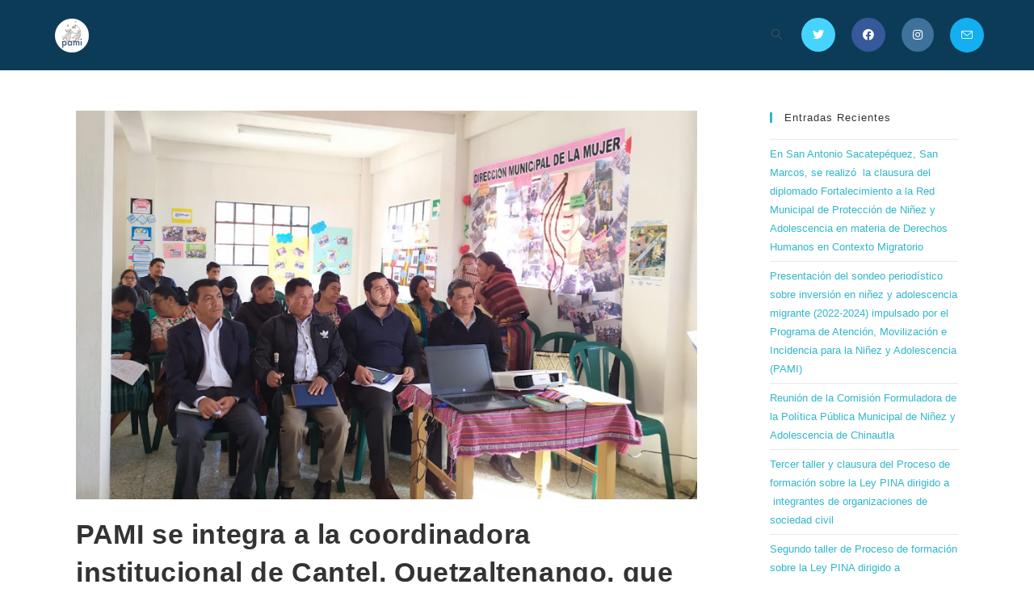

--- FILE ---
content_type: text/html; charset=UTF-8
request_url: https://pami-guatemala.org/2020/02/13/pami-se-integra-a-la-coordinadora-institucional-de-cantel-quetzaltenango-que-promueve-los-derechos-de-la-ninez-y-adolescencia/
body_size: 14307
content:
<!DOCTYPE html>
<html class="html" lang="es">
<head>
	<meta charset="UTF-8">
	<link rel="profile" href="https://gmpg.org/xfn/11">

	<title>PAMI se integra a la coordinadora institucional de Cantel, Quetzaltenango, que promueve los derechos de la niñez y adolescencia &#8211; PAMI</title>
<meta name='robots' content='max-image-preview:large' />
	<style>img:is([sizes="auto" i], [sizes^="auto," i]) { contain-intrinsic-size: 3000px 1500px }</style>
	<meta name="viewport" content="width=device-width, initial-scale=1"><link rel='dns-prefetch' href='//maps.google.com' />
<link rel="alternate" type="application/rss+xml" title="PAMI &raquo; Feed" href="https://pami-guatemala.org/feed/" />
<link rel="alternate" type="application/rss+xml" title="PAMI &raquo; Feed de los comentarios" href="https://pami-guatemala.org/comments/feed/" />
<script>
window._wpemojiSettings = {"baseUrl":"https:\/\/s.w.org\/images\/core\/emoji\/16.0.1\/72x72\/","ext":".png","svgUrl":"https:\/\/s.w.org\/images\/core\/emoji\/16.0.1\/svg\/","svgExt":".svg","source":{"concatemoji":"https:\/\/pami-guatemala.org\/wp-includes\/js\/wp-emoji-release.min.js?ver=6.8.3"}};
/*! This file is auto-generated */
!function(s,n){var o,i,e;function c(e){try{var t={supportTests:e,timestamp:(new Date).valueOf()};sessionStorage.setItem(o,JSON.stringify(t))}catch(e){}}function p(e,t,n){e.clearRect(0,0,e.canvas.width,e.canvas.height),e.fillText(t,0,0);var t=new Uint32Array(e.getImageData(0,0,e.canvas.width,e.canvas.height).data),a=(e.clearRect(0,0,e.canvas.width,e.canvas.height),e.fillText(n,0,0),new Uint32Array(e.getImageData(0,0,e.canvas.width,e.canvas.height).data));return t.every(function(e,t){return e===a[t]})}function u(e,t){e.clearRect(0,0,e.canvas.width,e.canvas.height),e.fillText(t,0,0);for(var n=e.getImageData(16,16,1,1),a=0;a<n.data.length;a++)if(0!==n.data[a])return!1;return!0}function f(e,t,n,a){switch(t){case"flag":return n(e,"\ud83c\udff3\ufe0f\u200d\u26a7\ufe0f","\ud83c\udff3\ufe0f\u200b\u26a7\ufe0f")?!1:!n(e,"\ud83c\udde8\ud83c\uddf6","\ud83c\udde8\u200b\ud83c\uddf6")&&!n(e,"\ud83c\udff4\udb40\udc67\udb40\udc62\udb40\udc65\udb40\udc6e\udb40\udc67\udb40\udc7f","\ud83c\udff4\u200b\udb40\udc67\u200b\udb40\udc62\u200b\udb40\udc65\u200b\udb40\udc6e\u200b\udb40\udc67\u200b\udb40\udc7f");case"emoji":return!a(e,"\ud83e\udedf")}return!1}function g(e,t,n,a){var r="undefined"!=typeof WorkerGlobalScope&&self instanceof WorkerGlobalScope?new OffscreenCanvas(300,150):s.createElement("canvas"),o=r.getContext("2d",{willReadFrequently:!0}),i=(o.textBaseline="top",o.font="600 32px Arial",{});return e.forEach(function(e){i[e]=t(o,e,n,a)}),i}function t(e){var t=s.createElement("script");t.src=e,t.defer=!0,s.head.appendChild(t)}"undefined"!=typeof Promise&&(o="wpEmojiSettingsSupports",i=["flag","emoji"],n.supports={everything:!0,everythingExceptFlag:!0},e=new Promise(function(e){s.addEventListener("DOMContentLoaded",e,{once:!0})}),new Promise(function(t){var n=function(){try{var e=JSON.parse(sessionStorage.getItem(o));if("object"==typeof e&&"number"==typeof e.timestamp&&(new Date).valueOf()<e.timestamp+604800&&"object"==typeof e.supportTests)return e.supportTests}catch(e){}return null}();if(!n){if("undefined"!=typeof Worker&&"undefined"!=typeof OffscreenCanvas&&"undefined"!=typeof URL&&URL.createObjectURL&&"undefined"!=typeof Blob)try{var e="postMessage("+g.toString()+"("+[JSON.stringify(i),f.toString(),p.toString(),u.toString()].join(",")+"));",a=new Blob([e],{type:"text/javascript"}),r=new Worker(URL.createObjectURL(a),{name:"wpTestEmojiSupports"});return void(r.onmessage=function(e){c(n=e.data),r.terminate(),t(n)})}catch(e){}c(n=g(i,f,p,u))}t(n)}).then(function(e){for(var t in e)n.supports[t]=e[t],n.supports.everything=n.supports.everything&&n.supports[t],"flag"!==t&&(n.supports.everythingExceptFlag=n.supports.everythingExceptFlag&&n.supports[t]);n.supports.everythingExceptFlag=n.supports.everythingExceptFlag&&!n.supports.flag,n.DOMReady=!1,n.readyCallback=function(){n.DOMReady=!0}}).then(function(){return e}).then(function(){var e;n.supports.everything||(n.readyCallback(),(e=n.source||{}).concatemoji?t(e.concatemoji):e.wpemoji&&e.twemoji&&(t(e.twemoji),t(e.wpemoji)))}))}((window,document),window._wpemojiSettings);
</script>
<link rel='stylesheet' id='pt-cv-public-style-css' href='https://pami-guatemala.org/wp-content/plugins/content-views-query-and-display-post-page/public/assets/css/cv.css?ver=4.2' media='all' />
<style id='wp-emoji-styles-inline-css'>

	img.wp-smiley, img.emoji {
		display: inline !important;
		border: none !important;
		box-shadow: none !important;
		height: 1em !important;
		width: 1em !important;
		margin: 0 0.07em !important;
		vertical-align: -0.1em !important;
		background: none !important;
		padding: 0 !important;
	}
</style>
<link rel='stylesheet' id='wp-block-library-css' href='https://pami-guatemala.org/wp-includes/css/dist/block-library/style.min.css?ver=6.8.3' media='all' />
<style id='wp-block-library-theme-inline-css'>
.wp-block-audio :where(figcaption){color:#555;font-size:13px;text-align:center}.is-dark-theme .wp-block-audio :where(figcaption){color:#ffffffa6}.wp-block-audio{margin:0 0 1em}.wp-block-code{border:1px solid #ccc;border-radius:4px;font-family:Menlo,Consolas,monaco,monospace;padding:.8em 1em}.wp-block-embed :where(figcaption){color:#555;font-size:13px;text-align:center}.is-dark-theme .wp-block-embed :where(figcaption){color:#ffffffa6}.wp-block-embed{margin:0 0 1em}.blocks-gallery-caption{color:#555;font-size:13px;text-align:center}.is-dark-theme .blocks-gallery-caption{color:#ffffffa6}:root :where(.wp-block-image figcaption){color:#555;font-size:13px;text-align:center}.is-dark-theme :root :where(.wp-block-image figcaption){color:#ffffffa6}.wp-block-image{margin:0 0 1em}.wp-block-pullquote{border-bottom:4px solid;border-top:4px solid;color:currentColor;margin-bottom:1.75em}.wp-block-pullquote cite,.wp-block-pullquote footer,.wp-block-pullquote__citation{color:currentColor;font-size:.8125em;font-style:normal;text-transform:uppercase}.wp-block-quote{border-left:.25em solid;margin:0 0 1.75em;padding-left:1em}.wp-block-quote cite,.wp-block-quote footer{color:currentColor;font-size:.8125em;font-style:normal;position:relative}.wp-block-quote:where(.has-text-align-right){border-left:none;border-right:.25em solid;padding-left:0;padding-right:1em}.wp-block-quote:where(.has-text-align-center){border:none;padding-left:0}.wp-block-quote.is-large,.wp-block-quote.is-style-large,.wp-block-quote:where(.is-style-plain){border:none}.wp-block-search .wp-block-search__label{font-weight:700}.wp-block-search__button{border:1px solid #ccc;padding:.375em .625em}:where(.wp-block-group.has-background){padding:1.25em 2.375em}.wp-block-separator.has-css-opacity{opacity:.4}.wp-block-separator{border:none;border-bottom:2px solid;margin-left:auto;margin-right:auto}.wp-block-separator.has-alpha-channel-opacity{opacity:1}.wp-block-separator:not(.is-style-wide):not(.is-style-dots){width:100px}.wp-block-separator.has-background:not(.is-style-dots){border-bottom:none;height:1px}.wp-block-separator.has-background:not(.is-style-wide):not(.is-style-dots){height:2px}.wp-block-table{margin:0 0 1em}.wp-block-table td,.wp-block-table th{word-break:normal}.wp-block-table :where(figcaption){color:#555;font-size:13px;text-align:center}.is-dark-theme .wp-block-table :where(figcaption){color:#ffffffa6}.wp-block-video :where(figcaption){color:#555;font-size:13px;text-align:center}.is-dark-theme .wp-block-video :where(figcaption){color:#ffffffa6}.wp-block-video{margin:0 0 1em}:root :where(.wp-block-template-part.has-background){margin-bottom:0;margin-top:0;padding:1.25em 2.375em}
</style>
<style id='classic-theme-styles-inline-css'>
/*! This file is auto-generated */
.wp-block-button__link{color:#fff;background-color:#32373c;border-radius:9999px;box-shadow:none;text-decoration:none;padding:calc(.667em + 2px) calc(1.333em + 2px);font-size:1.125em}.wp-block-file__button{background:#32373c;color:#fff;text-decoration:none}
</style>
<style id='global-styles-inline-css'>
:root{--wp--preset--aspect-ratio--square: 1;--wp--preset--aspect-ratio--4-3: 4/3;--wp--preset--aspect-ratio--3-4: 3/4;--wp--preset--aspect-ratio--3-2: 3/2;--wp--preset--aspect-ratio--2-3: 2/3;--wp--preset--aspect-ratio--16-9: 16/9;--wp--preset--aspect-ratio--9-16: 9/16;--wp--preset--color--black: #000000;--wp--preset--color--cyan-bluish-gray: #abb8c3;--wp--preset--color--white: #ffffff;--wp--preset--color--pale-pink: #f78da7;--wp--preset--color--vivid-red: #cf2e2e;--wp--preset--color--luminous-vivid-orange: #ff6900;--wp--preset--color--luminous-vivid-amber: #fcb900;--wp--preset--color--light-green-cyan: #7bdcb5;--wp--preset--color--vivid-green-cyan: #00d084;--wp--preset--color--pale-cyan-blue: #8ed1fc;--wp--preset--color--vivid-cyan-blue: #0693e3;--wp--preset--color--vivid-purple: #9b51e0;--wp--preset--gradient--vivid-cyan-blue-to-vivid-purple: linear-gradient(135deg,rgba(6,147,227,1) 0%,rgb(155,81,224) 100%);--wp--preset--gradient--light-green-cyan-to-vivid-green-cyan: linear-gradient(135deg,rgb(122,220,180) 0%,rgb(0,208,130) 100%);--wp--preset--gradient--luminous-vivid-amber-to-luminous-vivid-orange: linear-gradient(135deg,rgba(252,185,0,1) 0%,rgba(255,105,0,1) 100%);--wp--preset--gradient--luminous-vivid-orange-to-vivid-red: linear-gradient(135deg,rgba(255,105,0,1) 0%,rgb(207,46,46) 100%);--wp--preset--gradient--very-light-gray-to-cyan-bluish-gray: linear-gradient(135deg,rgb(238,238,238) 0%,rgb(169,184,195) 100%);--wp--preset--gradient--cool-to-warm-spectrum: linear-gradient(135deg,rgb(74,234,220) 0%,rgb(151,120,209) 20%,rgb(207,42,186) 40%,rgb(238,44,130) 60%,rgb(251,105,98) 80%,rgb(254,248,76) 100%);--wp--preset--gradient--blush-light-purple: linear-gradient(135deg,rgb(255,206,236) 0%,rgb(152,150,240) 100%);--wp--preset--gradient--blush-bordeaux: linear-gradient(135deg,rgb(254,205,165) 0%,rgb(254,45,45) 50%,rgb(107,0,62) 100%);--wp--preset--gradient--luminous-dusk: linear-gradient(135deg,rgb(255,203,112) 0%,rgb(199,81,192) 50%,rgb(65,88,208) 100%);--wp--preset--gradient--pale-ocean: linear-gradient(135deg,rgb(255,245,203) 0%,rgb(182,227,212) 50%,rgb(51,167,181) 100%);--wp--preset--gradient--electric-grass: linear-gradient(135deg,rgb(202,248,128) 0%,rgb(113,206,126) 100%);--wp--preset--gradient--midnight: linear-gradient(135deg,rgb(2,3,129) 0%,rgb(40,116,252) 100%);--wp--preset--font-size--small: 13px;--wp--preset--font-size--medium: 20px;--wp--preset--font-size--large: 36px;--wp--preset--font-size--x-large: 42px;--wp--preset--spacing--20: 0.44rem;--wp--preset--spacing--30: 0.67rem;--wp--preset--spacing--40: 1rem;--wp--preset--spacing--50: 1.5rem;--wp--preset--spacing--60: 2.25rem;--wp--preset--spacing--70: 3.38rem;--wp--preset--spacing--80: 5.06rem;--wp--preset--shadow--natural: 6px 6px 9px rgba(0, 0, 0, 0.2);--wp--preset--shadow--deep: 12px 12px 50px rgba(0, 0, 0, 0.4);--wp--preset--shadow--sharp: 6px 6px 0px rgba(0, 0, 0, 0.2);--wp--preset--shadow--outlined: 6px 6px 0px -3px rgba(255, 255, 255, 1), 6px 6px rgba(0, 0, 0, 1);--wp--preset--shadow--crisp: 6px 6px 0px rgba(0, 0, 0, 1);}:where(.is-layout-flex){gap: 0.5em;}:where(.is-layout-grid){gap: 0.5em;}body .is-layout-flex{display: flex;}.is-layout-flex{flex-wrap: wrap;align-items: center;}.is-layout-flex > :is(*, div){margin: 0;}body .is-layout-grid{display: grid;}.is-layout-grid > :is(*, div){margin: 0;}:where(.wp-block-columns.is-layout-flex){gap: 2em;}:where(.wp-block-columns.is-layout-grid){gap: 2em;}:where(.wp-block-post-template.is-layout-flex){gap: 1.25em;}:where(.wp-block-post-template.is-layout-grid){gap: 1.25em;}.has-black-color{color: var(--wp--preset--color--black) !important;}.has-cyan-bluish-gray-color{color: var(--wp--preset--color--cyan-bluish-gray) !important;}.has-white-color{color: var(--wp--preset--color--white) !important;}.has-pale-pink-color{color: var(--wp--preset--color--pale-pink) !important;}.has-vivid-red-color{color: var(--wp--preset--color--vivid-red) !important;}.has-luminous-vivid-orange-color{color: var(--wp--preset--color--luminous-vivid-orange) !important;}.has-luminous-vivid-amber-color{color: var(--wp--preset--color--luminous-vivid-amber) !important;}.has-light-green-cyan-color{color: var(--wp--preset--color--light-green-cyan) !important;}.has-vivid-green-cyan-color{color: var(--wp--preset--color--vivid-green-cyan) !important;}.has-pale-cyan-blue-color{color: var(--wp--preset--color--pale-cyan-blue) !important;}.has-vivid-cyan-blue-color{color: var(--wp--preset--color--vivid-cyan-blue) !important;}.has-vivid-purple-color{color: var(--wp--preset--color--vivid-purple) !important;}.has-black-background-color{background-color: var(--wp--preset--color--black) !important;}.has-cyan-bluish-gray-background-color{background-color: var(--wp--preset--color--cyan-bluish-gray) !important;}.has-white-background-color{background-color: var(--wp--preset--color--white) !important;}.has-pale-pink-background-color{background-color: var(--wp--preset--color--pale-pink) !important;}.has-vivid-red-background-color{background-color: var(--wp--preset--color--vivid-red) !important;}.has-luminous-vivid-orange-background-color{background-color: var(--wp--preset--color--luminous-vivid-orange) !important;}.has-luminous-vivid-amber-background-color{background-color: var(--wp--preset--color--luminous-vivid-amber) !important;}.has-light-green-cyan-background-color{background-color: var(--wp--preset--color--light-green-cyan) !important;}.has-vivid-green-cyan-background-color{background-color: var(--wp--preset--color--vivid-green-cyan) !important;}.has-pale-cyan-blue-background-color{background-color: var(--wp--preset--color--pale-cyan-blue) !important;}.has-vivid-cyan-blue-background-color{background-color: var(--wp--preset--color--vivid-cyan-blue) !important;}.has-vivid-purple-background-color{background-color: var(--wp--preset--color--vivid-purple) !important;}.has-black-border-color{border-color: var(--wp--preset--color--black) !important;}.has-cyan-bluish-gray-border-color{border-color: var(--wp--preset--color--cyan-bluish-gray) !important;}.has-white-border-color{border-color: var(--wp--preset--color--white) !important;}.has-pale-pink-border-color{border-color: var(--wp--preset--color--pale-pink) !important;}.has-vivid-red-border-color{border-color: var(--wp--preset--color--vivid-red) !important;}.has-luminous-vivid-orange-border-color{border-color: var(--wp--preset--color--luminous-vivid-orange) !important;}.has-luminous-vivid-amber-border-color{border-color: var(--wp--preset--color--luminous-vivid-amber) !important;}.has-light-green-cyan-border-color{border-color: var(--wp--preset--color--light-green-cyan) !important;}.has-vivid-green-cyan-border-color{border-color: var(--wp--preset--color--vivid-green-cyan) !important;}.has-pale-cyan-blue-border-color{border-color: var(--wp--preset--color--pale-cyan-blue) !important;}.has-vivid-cyan-blue-border-color{border-color: var(--wp--preset--color--vivid-cyan-blue) !important;}.has-vivid-purple-border-color{border-color: var(--wp--preset--color--vivid-purple) !important;}.has-vivid-cyan-blue-to-vivid-purple-gradient-background{background: var(--wp--preset--gradient--vivid-cyan-blue-to-vivid-purple) !important;}.has-light-green-cyan-to-vivid-green-cyan-gradient-background{background: var(--wp--preset--gradient--light-green-cyan-to-vivid-green-cyan) !important;}.has-luminous-vivid-amber-to-luminous-vivid-orange-gradient-background{background: var(--wp--preset--gradient--luminous-vivid-amber-to-luminous-vivid-orange) !important;}.has-luminous-vivid-orange-to-vivid-red-gradient-background{background: var(--wp--preset--gradient--luminous-vivid-orange-to-vivid-red) !important;}.has-very-light-gray-to-cyan-bluish-gray-gradient-background{background: var(--wp--preset--gradient--very-light-gray-to-cyan-bluish-gray) !important;}.has-cool-to-warm-spectrum-gradient-background{background: var(--wp--preset--gradient--cool-to-warm-spectrum) !important;}.has-blush-light-purple-gradient-background{background: var(--wp--preset--gradient--blush-light-purple) !important;}.has-blush-bordeaux-gradient-background{background: var(--wp--preset--gradient--blush-bordeaux) !important;}.has-luminous-dusk-gradient-background{background: var(--wp--preset--gradient--luminous-dusk) !important;}.has-pale-ocean-gradient-background{background: var(--wp--preset--gradient--pale-ocean) !important;}.has-electric-grass-gradient-background{background: var(--wp--preset--gradient--electric-grass) !important;}.has-midnight-gradient-background{background: var(--wp--preset--gradient--midnight) !important;}.has-small-font-size{font-size: var(--wp--preset--font-size--small) !important;}.has-medium-font-size{font-size: var(--wp--preset--font-size--medium) !important;}.has-large-font-size{font-size: var(--wp--preset--font-size--large) !important;}.has-x-large-font-size{font-size: var(--wp--preset--font-size--x-large) !important;}
:where(.wp-block-post-template.is-layout-flex){gap: 1.25em;}:where(.wp-block-post-template.is-layout-grid){gap: 1.25em;}
:where(.wp-block-columns.is-layout-flex){gap: 2em;}:where(.wp-block-columns.is-layout-grid){gap: 2em;}
:root :where(.wp-block-pullquote){font-size: 1.5em;line-height: 1.6;}
</style>
<link rel='stylesheet' id='wpdm-fonticon-css' href='https://pami-guatemala.org/wp-content/plugins/download-manager/assets/wpdm-iconfont/css/wpdm-icons.css?ver=6.8.3' media='all' />
<link rel='stylesheet' id='wpdm-front-css' href='https://pami-guatemala.org/wp-content/plugins/download-manager/assets/css/front.min.css?ver=6.8.3' media='all' />
<link rel='stylesheet' id='flexslider-css' href='https://pami-guatemala.org/wp-content/plugins/fastwp-shortcodes-v12/assets/css/flexslider.css?ver=6.8.3' media='all' />
<link rel='stylesheet' id='shortcodes-css' href='https://pami-guatemala.org/wp-content/plugins/fastwp-shortcodes-v12/assets/css/shortcodes.css?ver=6.8.3' media='all' />
<link rel='stylesheet' id='newshortcodes-css' href='https://pami-guatemala.org/wp-content/plugins/fastwp-shortcodes-v12/assets/css/newshortcodes.css?ver=6.8.3' media='all' />
<link rel='stylesheet' id='newshortcodescolors-css' href='https://pami-guatemala.org/wp-content/plugins/fastwp-shortcodes-v12/assets/css/newshortcodescolors.css?ver=6.8.3' media='all' />
<link rel='stylesheet' id='font-awesome-css' href='https://pami-guatemala.org/wp-content/themes/oceanwp/assets/fonts/fontawesome/css/all.min.css?ver=5.15.1' media='all' />
<link rel='stylesheet' id='simple-line-icons-css' href='https://pami-guatemala.org/wp-content/themes/oceanwp/assets/css/third/simple-line-icons.min.css?ver=2.4.0' media='all' />
<link rel='stylesheet' id='oceanwp-style-css' href='https://pami-guatemala.org/wp-content/themes/oceanwp/assets/css/style.min.css?ver=3.4.7' media='all' />
<link rel='stylesheet' id='elementor-frontend-css' href='https://pami-guatemala.org/wp-content/plugins/elementor/assets/css/frontend.min.css?ver=3.32.5' media='all' />
<link rel='stylesheet' id='eael-general-css' href='https://pami-guatemala.org/wp-content/plugins/essential-addons-for-elementor-lite/assets/front-end/css/view/general.min.css?ver=6.4.0' media='all' />
<link rel='stylesheet' id='oe-widgets-style-css' href='https://pami-guatemala.org/wp-content/plugins/ocean-extra/assets/css/widgets.css?ver=6.8.3' media='all' />
<link rel='stylesheet' id='oceanwp-custom-css' href='https://pami-guatemala.org/wp-content/uploads/oceanwp/custom-style.css?ver=6.8.3' media='all' />
<script id="jquery-core-js-extra">
var fastwp_map_settings = {"plugin_dir":"https:\/\/pami-guatemala.org\/wp-content\/plugins\/fastwp-shortcodes-v12\/assets\/","center":{"lat":"44","lng":"26"},"zoom":"16","style":{"enabled":"0","road":"#000000","landscape":"#141414","label":"#7f8080","label_fill":"#808080","poi":"#161616"},"markers_title":"FastWp","marker":{"m_1":{"enable":"0","title":"","lat":"0","lng":"0","ct":""},"m_2":{"enable":"0","title":"","lat":"0","lng":"0","ct":""},"m_3":{"enable":"0","title":"","lat":"0","lng":"0","ct":""}}};
</script>
<script src="https://pami-guatemala.org/wp-includes/js/jquery/jquery.min.js?ver=3.7.1" id="jquery-core-js"></script>
<script src="https://pami-guatemala.org/wp-includes/js/jquery/jquery-migrate.min.js?ver=3.4.1" id="jquery-migrate-js"></script>
<script src="https://pami-guatemala.org/wp-content/plugins/download-manager/assets/js/wpdm.min.js?ver=6.8.3" id="wpdm-frontend-js-js"></script>
<script id="wpdm-frontjs-js-extra">
var wpdm_url = {"home":"https:\/\/pami-guatemala.org\/","site":"https:\/\/pami-guatemala.org\/","ajax":"https:\/\/pami-guatemala.org\/wp-admin\/admin-ajax.php"};
var wpdm_js = {"spinner":"<i class=\"wpdm-icon wpdm-sun wpdm-spin\"><\/i>","client_id":"150b68cf92d7b0ac2339a50a101a5394"};
var wpdm_strings = {"pass_var":"\u00a1Contrase\u00f1a verificada!","pass_var_q":"Haz clic en el bot\u00f3n siguiente para iniciar la descarga.","start_dl":"Iniciar descarga"};
</script>
<script src="https://pami-guatemala.org/wp-content/plugins/download-manager/assets/js/front.min.js?ver=3.3.30" id="wpdm-frontjs-js"></script>
<link rel="https://api.w.org/" href="https://pami-guatemala.org/wp-json/" /><link rel="alternate" title="JSON" type="application/json" href="https://pami-guatemala.org/wp-json/wp/v2/posts/4779" /><link rel="EditURI" type="application/rsd+xml" title="RSD" href="https://pami-guatemala.org/xmlrpc.php?rsd" />
<meta name="generator" content="WordPress 6.8.3" />
<link rel="canonical" href="https://pami-guatemala.org/2020/02/13/pami-se-integra-a-la-coordinadora-institucional-de-cantel-quetzaltenango-que-promueve-los-derechos-de-la-ninez-y-adolescencia/" />
<link rel='shortlink' href='https://pami-guatemala.org/?p=4779' />
<link rel="alternate" title="oEmbed (JSON)" type="application/json+oembed" href="https://pami-guatemala.org/wp-json/oembed/1.0/embed?url=https%3A%2F%2Fpami-guatemala.org%2F2020%2F02%2F13%2Fpami-se-integra-a-la-coordinadora-institucional-de-cantel-quetzaltenango-que-promueve-los-derechos-de-la-ninez-y-adolescencia%2F" />
<link rel="alternate" title="oEmbed (XML)" type="text/xml+oembed" href="https://pami-guatemala.org/wp-json/oembed/1.0/embed?url=https%3A%2F%2Fpami-guatemala.org%2F2020%2F02%2F13%2Fpami-se-integra-a-la-coordinadora-institucional-de-cantel-quetzaltenango-que-promueve-los-derechos-de-la-ninez-y-adolescencia%2F&#038;format=xml" />
<meta name="generator" content="Elementor 3.32.5; features: additional_custom_breakpoints; settings: css_print_method-external, google_font-enabled, font_display-auto">
			<style>
				.e-con.e-parent:nth-of-type(n+4):not(.e-lazyloaded):not(.e-no-lazyload),
				.e-con.e-parent:nth-of-type(n+4):not(.e-lazyloaded):not(.e-no-lazyload) * {
					background-image: none !important;
				}
				@media screen and (max-height: 1024px) {
					.e-con.e-parent:nth-of-type(n+3):not(.e-lazyloaded):not(.e-no-lazyload),
					.e-con.e-parent:nth-of-type(n+3):not(.e-lazyloaded):not(.e-no-lazyload) * {
						background-image: none !important;
					}
				}
				@media screen and (max-height: 640px) {
					.e-con.e-parent:nth-of-type(n+2):not(.e-lazyloaded):not(.e-no-lazyload),
					.e-con.e-parent:nth-of-type(n+2):not(.e-lazyloaded):not(.e-no-lazyload) * {
						background-image: none !important;
					}
				}
			</style>
			<link rel="icon" href="https://pami-guatemala.org/wp-content/uploads/2019/05/cropped-Logo-PAMIc-32x32.png" sizes="32x32" />
<link rel="icon" href="https://pami-guatemala.org/wp-content/uploads/2019/05/cropped-Logo-PAMIc-192x192.png" sizes="192x192" />
<link rel="apple-touch-icon" href="https://pami-guatemala.org/wp-content/uploads/2019/05/cropped-Logo-PAMIc-180x180.png" />
<meta name="msapplication-TileImage" content="https://pami-guatemala.org/wp-content/uploads/2019/05/cropped-Logo-PAMIc-270x270.png" />
<meta name="generator" content="WordPress Download Manager 3.3.30" />
                <style>
        /* WPDM Link Template Styles */        </style>
                <style>

            :root {
                --color-primary: #4a8eff;
                --color-primary-rgb: 74, 142, 255;
                --color-primary-hover: #5998ff;
                --color-primary-active: #3281ff;
                --clr-sec: #6c757d;
                --clr-sec-rgb: 108, 117, 125;
                --clr-sec-hover: #6c757d;
                --clr-sec-active: #6c757d;
                --color-secondary: #6c757d;
                --color-secondary-rgb: 108, 117, 125;
                --color-secondary-hover: #6c757d;
                --color-secondary-active: #6c757d;
                --color-success: #018e11;
                --color-success-rgb: 1, 142, 17;
                --color-success-hover: #0aad01;
                --color-success-active: #0c8c01;
                --color-info: #2CA8FF;
                --color-info-rgb: 44, 168, 255;
                --color-info-hover: #2CA8FF;
                --color-info-active: #2CA8FF;
                --color-warning: #FFB236;
                --color-warning-rgb: 255, 178, 54;
                --color-warning-hover: #FFB236;
                --color-warning-active: #FFB236;
                --color-danger: #ff5062;
                --color-danger-rgb: 255, 80, 98;
                --color-danger-hover: #ff5062;
                --color-danger-active: #ff5062;
                --color-green: #30b570;
                --color-blue: #0073ff;
                --color-purple: #8557D3;
                --color-red: #ff5062;
                --color-muted: rgba(69, 89, 122, 0.6);
                --wpdm-font: "Sen", -apple-system, BlinkMacSystemFont, "Segoe UI", Roboto, Helvetica, Arial, sans-serif, "Apple Color Emoji", "Segoe UI Emoji", "Segoe UI Symbol";
            }

            .wpdm-download-link.btn.btn-primary {
                border-radius: 4px;
            }


        </style>
        </head>

<body class="wp-singular post-template-default single single-post postid-4779 single-format-standard wp-custom-logo wp-embed-responsive wp-theme-oceanwp oceanwp-theme dropdown-mobile separate-layout no-header-border has-sidebar content-right-sidebar post-in-category-notas page-header-disabled has-breadcrumbs elementor-default elementor-kit-4848" itemscope="itemscope" itemtype="https://schema.org/Article">

	
	
	<div id="outer-wrap" class="site clr">

		<a class="skip-link screen-reader-text" href="#main">Saltar al contenido</a>

		
		<div id="wrap" class="clr">

			
			
<header id="site-header" class="minimal-header has-social effect-six clr" data-height="87" itemscope="itemscope" itemtype="https://schema.org/WPHeader" role="banner">

	
					
			<div id="site-header-inner" class="clr container">

				
				

<div id="site-logo" class="clr" itemscope itemtype="https://schema.org/Brand" >

	
	<div id="site-logo-inner" class="clr">

		<a href="https://pami-guatemala.org/" class="custom-logo-link" rel="home"><img width="164" height="45" src="https://pami-guatemala.org/wp-content/uploads/2022/03/cropped-last.png" class="custom-logo" alt="PAMI" decoding="async" srcset="https://pami-guatemala.org/wp-content/uploads/2022/03/cropped-last.png 164w, https://pami-guatemala.org/wp-content/uploads/2022/03/cropped-last-24x7.png 24w, https://pami-guatemala.org/wp-content/uploads/2022/03/cropped-last-36x10.png 36w, https://pami-guatemala.org/wp-content/uploads/2022/03/cropped-last-48x13.png 48w" sizes="(max-width: 164px) 100vw, 164px" /></a>
	</div><!-- #site-logo-inner -->

	
	
</div><!-- #site-logo -->


<div class="oceanwp-social-menu clr social-with-style">

	<div class="social-menu-inner clr colored">

		
			<ul aria-label="Enlaces sociales">

				<li class="oceanwp-twitter"><a href="https://twitter.com/PAMIGuatemala" aria-label="Twitter (se abre en una nueva pestaña)" target="_blank" rel="noopener noreferrer"><i class=" fab fa-twitter" aria-hidden="true" role="img"></i></a></li><li class="oceanwp-facebook"><a href="https://www.facebook.com/pamigt/" aria-label="Facebook (se abre en una nueva pestaña)" target="_blank" rel="noopener noreferrer"><i class=" fab fa-facebook" aria-hidden="true" role="img"></i></a></li><li class="oceanwp-instagram"><a href="https://www.instagram.com/pamiguatemala/" aria-label="Instagram (se abre en una nueva pestaña)" target="_blank" rel="noopener noreferrer"><i class=" fab fa-instagram" aria-hidden="true" role="img"></i></a></li><li class="oceanwp-email"><a href="mailto:&#112;a&#109;i&#64;&#112;am&#105;-gu&#97;&#116;em&#97;&#108;a.o&#114;g" aria-label="Enviar por correo electrónico (se abre en tu aplicación)" target="_self"><i class=" icon-envelope" aria-hidden="true" role="img"></i></a></li>
			</ul>

		
	</div>

</div>
			<div id="site-navigation-wrap" class="clr">
			
			
			
			<nav id="site-navigation" class="navigation main-navigation clr" itemscope="itemscope" itemtype="https://schema.org/SiteNavigationElement" role="navigation" >

				<ul id="menu-primary" class="main-menu dropdown-menu sf-menu"><li class="search-toggle-li" ><a href="https://pami-guatemala.org/#" class="site-search-toggle search-dropdown-toggle"><span class="screen-reader-text">Alternar búsqueda de la web</span><i class=" icon-magnifier" aria-hidden="true" role="img"></i></a></li></ul>
<div id="searchform-dropdown" class="header-searchform-wrap clr" >
	
<form aria-label="Buscar en esta web" role="search" method="get" class="searchform" action="https://pami-guatemala.org/">	
	<input aria-label="Insertar la consulta de búsqueda" type="search" id="ocean-search-form-1" class="field" autocomplete="off" placeholder="Buscar" name="s">
		</form>
</div><!-- #searchform-dropdown -->

			</nav><!-- #site-navigation -->

			
			
					</div><!-- #site-navigation-wrap -->
			
		
	
				
	
	<div class="oceanwp-mobile-menu-icon clr mobile-right">

		
		
		
		<a href="https://pami-guatemala.org/#mobile-menu-toggle" class="mobile-menu"  aria-label="Menú en móvil">
							<i class="fa fa-bars" aria-hidden="true"></i>
								<span class="oceanwp-text">Menú</span>
				<span class="oceanwp-close-text">Cerrar</span>
						</a>

		
		
		
	</div><!-- #oceanwp-mobile-menu-navbar -->

	

			</div><!-- #site-header-inner -->

			
<div id="mobile-dropdown" class="clr" >

	<nav class="clr has-social" itemscope="itemscope" itemtype="https://schema.org/SiteNavigationElement">

		<ul id="menu-primary-1" class="menu"><li class="search-toggle-li" ><a href="https://pami-guatemala.org/#" class="site-search-toggle search-dropdown-toggle"><span class="screen-reader-text">Alternar búsqueda de la web</span><i class=" icon-magnifier" aria-hidden="true" role="img"></i></a></li></ul><ul id="menu-pamimenu" class="menu"><li id="menu-item-3694" class="menu-item menu-item-type-post_type menu-item-object-page menu-item-3694"><a href="https://pami-guatemala.org/quienes-somos/">Quiénes Somos</a></li>
<li id="menu-item-3695" class="menu-item menu-item-type-post_type menu-item-object-page menu-item-3695"><a href="https://pami-guatemala.org/notas/">Notas</a></li>
<li id="menu-item-3696" class="menu-item menu-item-type-post_type menu-item-object-page menu-item-3696"><a href="https://pami-guatemala.org/contactenos/">Contáctenos</a></li>
<li id="menu-item-3697" class="menu-item menu-item-type-post_type menu-item-object-page menu-item-3697"><a href="https://pami-guatemala.org/logros/">Logros</a></li>
<li id="menu-item-3883" class="menu-item menu-item-type-taxonomy menu-item-object-wpdmcategory menu-item-3883"><a href="https://pami-guatemala.org/download-category/material/">Material</a></li>
</ul>
<div class="oceanwp-social-menu clr social-with-style">

	<div class="social-menu-inner clr colored">

		
			<ul aria-label="Enlaces sociales">

				<li class="oceanwp-twitter"><a href="https://twitter.com/PAMIGuatemala" aria-label="Twitter (se abre en una nueva pestaña)" target="_blank" rel="noopener noreferrer"><i class=" fab fa-twitter" aria-hidden="true" role="img"></i></a></li><li class="oceanwp-facebook"><a href="https://www.facebook.com/pamigt/" aria-label="Facebook (se abre en una nueva pestaña)" target="_blank" rel="noopener noreferrer"><i class=" fab fa-facebook" aria-hidden="true" role="img"></i></a></li><li class="oceanwp-instagram"><a href="https://www.instagram.com/pamiguatemala/" aria-label="Instagram (se abre en una nueva pestaña)" target="_blank" rel="noopener noreferrer"><i class=" fab fa-instagram" aria-hidden="true" role="img"></i></a></li><li class="oceanwp-email"><a href="mailto:pa&#109;i&#64;p&#97;m&#105;&#45;g&#117;&#97;&#116;&#101;m&#97;&#108;a.&#111;&#114;g" aria-label="Enviar por correo electrónico (se abre en tu aplicación)" target="_self"><i class=" icon-envelope" aria-hidden="true" role="img"></i></a></li>
			</ul>

		
	</div>

</div>

<div id="mobile-menu-search" class="clr">
	<form aria-label="Buscar en esta web" method="get" action="https://pami-guatemala.org/" class="mobile-searchform">
		<input aria-label="Insertar la consulta de búsqueda" value="" class="field" id="ocean-mobile-search-2" type="search" name="s" autocomplete="off" placeholder="Buscar" />
		<button aria-label="Enviar la búsqueda" type="submit" class="searchform-submit">
			<i class=" icon-magnifier" aria-hidden="true" role="img"></i>		</button>
					</form>
</div><!-- .mobile-menu-search -->

	</nav>

</div>

			
			
		
		
</header><!-- #site-header -->


			
			<main id="main" class="site-main clr"  role="main">

				
	
	<div id="content-wrap" class="container clr">

		
		<div id="primary" class="content-area clr">

			
			<div id="content" class="site-content clr">

				
				
<article id="post-4779">

	
<div class="thumbnail">

	<img fetchpriority="high" width="1777" height="1111" src="https://pami-guatemala.org/wp-content/uploads/2020/02/D-D-Cantel.png" class="attachment-full size-full wp-post-image" alt="En este momento estás viendo PAMI se integra a la coordinadora institucional de Cantel, Quetzaltenango, que promueve los derechos de la niñez y adolescencia" itemprop="image" decoding="async" srcset="https://pami-guatemala.org/wp-content/uploads/2020/02/D-D-Cantel.png 1777w, https://pami-guatemala.org/wp-content/uploads/2020/02/D-D-Cantel-300x188.png 300w, https://pami-guatemala.org/wp-content/uploads/2020/02/D-D-Cantel-768x480.png 768w, https://pami-guatemala.org/wp-content/uploads/2020/02/D-D-Cantel-1024x640.png 1024w, https://pami-guatemala.org/wp-content/uploads/2020/02/D-D-Cantel-24x15.png 24w, https://pami-guatemala.org/wp-content/uploads/2020/02/D-D-Cantel-36x23.png 36w, https://pami-guatemala.org/wp-content/uploads/2020/02/D-D-Cantel-48x30.png 48w, https://pami-guatemala.org/wp-content/uploads/2020/02/D-D-Cantel-350x219.png 350w" sizes="(max-width: 1777px) 100vw, 1777px" />
</div><!-- .thumbnail -->


<header class="entry-header clr">
	<h2 class="single-post-title entry-title" itemprop="headline">PAMI se integra a la coordinadora institucional de Cantel, Quetzaltenango, que promueve los derechos de la niñez y adolescencia</h2><!-- .single-post-title -->
</header><!-- .entry-header -->


<ul class="meta ospm-default clr">

	
					<li class="meta-author" itemprop="name"><span class="screen-reader-text">Autor de la entrada:</span><i class=" icon-user" aria-hidden="true" role="img"></i><a href="https://pami-guatemala.org/author/paminew56/" title="Entradas de Pami" rel="author"  itemprop="author" itemscope="itemscope" itemtype="https://schema.org/Person">Pami</a></li>
		
		
		
		
		
		
	
		
					<li class="meta-date" itemprop="datePublished"><span class="screen-reader-text">Publicación de la entrada:</span><i class=" icon-clock" aria-hidden="true" role="img"></i>febrero 13, 2020</li>
		
		
		
		
		
	
		
		
		
					<li class="meta-cat"><span class="screen-reader-text">Categoría de la entrada:</span><i class=" icon-folder" aria-hidden="true" role="img"></i><a href="https://pami-guatemala.org/category/notas/" rel="category tag">Notas</a></li>
		
		
		
	
		
		
		
		
		
		
	
</ul>



<div class="entry-content clr" itemprop="text">
	<p>En Cantel, Quetzaltenango se realizó, este 6 de febrero, la primera reunión de la Red Institucional de Cantel, en la que se integró como miembro de la Coordinadora Interinstitucional del municipio, el Programa de Atención, Movilización e Incidencia por la Niñez y Adolescencia, PAMI, y se presentó<span id="more-4779"></span> el proyecto Más Derechos Menos Discriminación (+D-D).</p>
<p>Esta primera reunión ordinaria del año, en la que participaron la mayoría de instituciones que tienen presencia en el municipio, tanto gubernamental como no gubernamental, fue dirigida por una junta directiva ya electa, integrada por representantes de las siguientes organizaciones: Centro Ecuménico de Integración Pastoral (CEIPA), Servicios Jurídicos y Sociales (SERJUS), Dirección Municipal de la Mujer (DMM), el Refugio de la Niñez y la organización Levantemos. Además, se contó con la participación de miembros del Concejo Municipal de Cantel.</p>
<p>Los resultados de esta primera reunión, fueron los siguientes:</p>
<ul>
<li>Socialización de acciones y resultados y del plan de trabajo 2020 de la Coordinadora Interinstitucional ante las nuevas autoridades.</li>
<li>Presentación del proyecto Más Derechos, Menos Discriminación, que fortalece el accionar de la Mesa de Municipalización y las instituciones que la integran y tienen presencia en el municipio, como CEIPA, que ya es parte de la misma.</li>
<li>Integración de PAMI, que se suma al esfuerzo conjunto de la Coordinadora Interinstitucional de Cantel, en respuesta al objetivo del proyecto: promover un modelo de respuesta interinstitucional a favor de los derechos de la niñez y adolescencia, vinculado a las agendas de desarrollo local, como producto del diálogo político.</li>
</ul>
<p>Al finalizar la reunión, los concejales agradecieron el esfuerzo de cada organización y reafirmaron su disposición al trabajo conjunto para el desarrollo del municipio.</p>

</div><!-- .entry -->

<div class="post-tags clr">
	</div>




	<section id="related-posts" class="clr">

		<h3 class="theme-heading related-posts-title">
			<span class="text">También podría gustarte</span>
		</h3>

		<div class="oceanwp-row clr">

			
			
				
				<article class="related-post clr col span_1_of_3 col-1 post-8023 post type-post status-publish format-standard has-post-thumbnail hentry category-notas entry has-media">

					
						<figure class="related-post-media clr">

							<a href="https://pami-guatemala.org/2025/04/04/ninez-y-adolescencia-participan-en-reunion-con-autoridades-de-amatitlan-para-identificar-y-priorizar-problematicas-que-les-afectan-en-su-municipio/" class="related-thumb">

								<img width="300" height="188" src="https://pami-guatemala.org/wp-content/uploads/2025/04/Notaproteccion1Abril-300x188.png" class="attachment-medium size-medium wp-post-image" alt="Lee más sobre el artículo Niñez y adolescencia participan en reunión con autoridades de Amatitlán para identificar y priorizar problemáticas que les afectan en su municipio" itemprop="image" decoding="async" srcset="https://pami-guatemala.org/wp-content/uploads/2025/04/Notaproteccion1Abril-300x188.png 300w, https://pami-guatemala.org/wp-content/uploads/2025/04/Notaproteccion1Abril-1024x640.png 1024w, https://pami-guatemala.org/wp-content/uploads/2025/04/Notaproteccion1Abril-768x480.png 768w, https://pami-guatemala.org/wp-content/uploads/2025/04/Notaproteccion1Abril-1536x960.png 1536w, https://pami-guatemala.org/wp-content/uploads/2025/04/Notaproteccion1Abril.png 1777w" sizes="(max-width: 300px) 100vw, 300px" />							</a>

						</figure>

					
					<h3 class="related-post-title">
						<a href="https://pami-guatemala.org/2025/04/04/ninez-y-adolescencia-participan-en-reunion-con-autoridades-de-amatitlan-para-identificar-y-priorizar-problematicas-que-les-afectan-en-su-municipio/" rel="bookmark">Niñez y adolescencia participan en reunión con autoridades de Amatitlán para identificar y priorizar problemáticas que les afectan en su municipio</a>
					</h3><!-- .related-post-title -->

								
						<time class="published" datetime="2025-04-04T19:34:25+00:00"><i class=" icon-clock" aria-hidden="true" role="img"></i>abril 4, 2025</time>
						

				</article><!-- .related-post -->

				
			
				
				<article class="related-post clr col span_1_of_3 col-2 post-7001 post type-post status-publish format-standard has-post-thumbnail hentry category-notas entry has-media">

					
						<figure class="related-post-media clr">

							<a href="https://pami-guatemala.org/2023/10/25/pami-entrega-kits-nutricionales-a-ninez-de-primera-infancia-en-santa-catarina-ixtahuacan/" class="related-thumb">

								<img width="300" height="188" src="https://pami-guatemala.org/wp-content/uploads/2023/10/Nota-Semilleros-1-2410-300x188.png" class="attachment-medium size-medium wp-post-image" alt="Lee más sobre el artículo PAMI entrega kits nutricionales a niñez de primera infancia en Santa Catarina Ixtahuacán" itemprop="image" decoding="async" srcset="https://pami-guatemala.org/wp-content/uploads/2023/10/Nota-Semilleros-1-2410-300x188.png 300w, https://pami-guatemala.org/wp-content/uploads/2023/10/Nota-Semilleros-1-2410-1024x640.png 1024w, https://pami-guatemala.org/wp-content/uploads/2023/10/Nota-Semilleros-1-2410-768x480.png 768w, https://pami-guatemala.org/wp-content/uploads/2023/10/Nota-Semilleros-1-2410-1536x960.png 1536w, https://pami-guatemala.org/wp-content/uploads/2023/10/Nota-Semilleros-1-2410.png 1777w" sizes="(max-width: 300px) 100vw, 300px" />							</a>

						</figure>

					
					<h3 class="related-post-title">
						<a href="https://pami-guatemala.org/2023/10/25/pami-entrega-kits-nutricionales-a-ninez-de-primera-infancia-en-santa-catarina-ixtahuacan/" rel="bookmark">PAMI entrega kits nutricionales a niñez de primera infancia en Santa Catarina Ixtahuacán</a>
					</h3><!-- .related-post-title -->

								
						<time class="published" datetime="2023-10-25T18:21:15+00:00"><i class=" icon-clock" aria-hidden="true" role="img"></i>octubre 25, 2023</time>
						

				</article><!-- .related-post -->

				
			
				
				<article class="related-post clr col span_1_of_3 col-3 post-5887 post type-post status-publish format-standard has-post-thumbnail hentry category-notas entry has-media">

					
						<figure class="related-post-media clr">

							<a href="https://pami-guatemala.org/2022/02/07/adolescentes-y-jovenes-de-la-esperanza-quetzaltenango-realizan-cine-foro-sobre-derechos-sexuales-y-reproductivos/" class="related-thumb">

								<img width="300" height="188" src="https://pami-guatemala.org/wp-content/uploads/2022/02/Nota-3-MDMD-300x188.png" class="attachment-medium size-medium wp-post-image" alt="Lee más sobre el artículo Adolescentes y jóvenes de La Esperanza, Quetzaltenango, realizan cine foro sobre derechos sexuales y reproductivos" itemprop="image" decoding="async" srcset="https://pami-guatemala.org/wp-content/uploads/2022/02/Nota-3-MDMD-300x188.png 300w, https://pami-guatemala.org/wp-content/uploads/2022/02/Nota-3-MDMD-1024x640.png 1024w, https://pami-guatemala.org/wp-content/uploads/2022/02/Nota-3-MDMD-768x480.png 768w, https://pami-guatemala.org/wp-content/uploads/2022/02/Nota-3-MDMD-1536x960.png 1536w, https://pami-guatemala.org/wp-content/uploads/2022/02/Nota-3-MDMD-24x15.png 24w, https://pami-guatemala.org/wp-content/uploads/2022/02/Nota-3-MDMD-36x23.png 36w, https://pami-guatemala.org/wp-content/uploads/2022/02/Nota-3-MDMD-48x30.png 48w, https://pami-guatemala.org/wp-content/uploads/2022/02/Nota-3-MDMD-350x219.png 350w, https://pami-guatemala.org/wp-content/uploads/2022/02/Nota-3-MDMD.png 1777w" sizes="(max-width: 300px) 100vw, 300px" />							</a>

						</figure>

					
					<h3 class="related-post-title">
						<a href="https://pami-guatemala.org/2022/02/07/adolescentes-y-jovenes-de-la-esperanza-quetzaltenango-realizan-cine-foro-sobre-derechos-sexuales-y-reproductivos/" rel="bookmark">Adolescentes y jóvenes de La Esperanza, Quetzaltenango, realizan cine foro sobre derechos sexuales y reproductivos</a>
					</h3><!-- .related-post-title -->

								
						<time class="published" datetime="2022-02-07T21:57:49+00:00"><i class=" icon-clock" aria-hidden="true" role="img"></i>febrero 7, 2022</time>
						

				</article><!-- .related-post -->

				
			
		</div><!-- .oceanwp-row -->

	</section><!-- .related-posts -->




</article>

				
			</div><!-- #content -->

			
		</div><!-- #primary -->

		

<aside id="right-sidebar" class="sidebar-container widget-area sidebar-primary" itemscope="itemscope" itemtype="https://schema.org/WPSideBar" role="complementary" aria-label="Barra lateral principal">

	
	<div id="right-sidebar-inner" class="clr">

		
		<div id="recent-posts-3" class="sidebar-box widget_recent_entries clr">
		<h4 class="widget-title">Entradas recientes</h4>
		<ul>
											<li>
					<a href="https://pami-guatemala.org/2025/10/15/en-san-antonio-sacatepequez-san-marcos-se-realizo-la-clausura-del-diplomado-fortalecimiento-a-la-red-municipal-de-proteccion-de-ninez-y-adolescencia-en-materia-de-derechos-humanos-en-contexto/">En San Antonio Sacatepéquez, San Marcos, se realizó  la clausura del diplomado Fortalecimiento a la Red Municipal de Protección de Niñez y Adolescencia en materia de Derechos Humanos en Contexto Migratorio</a>
									</li>
											<li>
					<a href="https://pami-guatemala.org/2025/10/15/presentacion-del-sondeo-periodistico-sobre-inversion-en-ninez-y-adolescencia-migrante-2022-2024-impulsado-por-el-programa-de-atencion-movilizacion-e-incidencia-para-la-ninez-y-adolescencia-pami/">Presentación del sondeo periodístico sobre inversión en niñez y adolescencia migrante (2022-2024) impulsado por el Programa de Atención, Movilización e Incidencia para la Niñez y Adolescencia (PAMI)</a>
									</li>
											<li>
					<a href="https://pami-guatemala.org/2025/10/07/reunion-de-la-comision-formuladora-de-la-politica-publica-municipal-de-ninez-y-adolescencia-de-chinautla/">Reunión de la Comisión Formuladora de la Política Pública Municipal de Niñez y Adolescencia de Chinautla</a>
									</li>
											<li>
					<a href="https://pami-guatemala.org/2025/10/06/tercer-taller-y-clausura-del-proceso-de-formacion-sobre-la-ley-pina-dirigido-a-integrantes-de-organizaciones-de-sociedad-civil/">Tercer taller y clausura del Proceso de formación sobre la Ley PINA dirigido a  integrantes de organizaciones de sociedad civil</a>
									</li>
											<li>
					<a href="https://pami-guatemala.org/2025/10/01/segundo-taller-de-proceso-de-formacion-sobre-la-ley-pina-dirigido-a-comunicadores-y-comunicadoras-sociales/">Segundo taller de Proceso de formación sobre la Ley PINA dirigido a comunicadores y comunicadoras sociales</a>
									</li>
					</ul>

		</div>
	</div><!-- #sidebar-inner -->

	
</aside><!-- #right-sidebar -->


	</div><!-- #content-wrap -->

	

	</main><!-- #main -->

	
	
	
		
<footer id="footer" class="site-footer" itemscope="itemscope" itemtype="https://schema.org/WPFooter" role="contentinfo">

	
	<div id="footer-inner" class="clr">

		

<div id="footer-widgets" class="oceanwp-row clr">

	
	<div class="footer-widgets-inner container">

					<div class="footer-box span_1_of_4 col col-1">
							</div><!-- .footer-one-box -->

							<div class="footer-box span_1_of_4 col col-2">
									</div><!-- .footer-one-box -->
				
							<div class="footer-box span_1_of_4 col col-3 ">
									</div><!-- .footer-one-box -->
				
							<div class="footer-box span_1_of_4 col col-4">
									</div><!-- .footer-box -->
				
			
	</div><!-- .container -->

	
</div><!-- #footer-widgets -->



<div id="footer-bottom" class="clr no-footer-nav">

	
	<div id="footer-bottom-inner" class="container clr">

		
		
			<div id="copyright" class="clr" role="contentinfo">
				Oriente Empresarial 58250526			</div><!-- #copyright -->

			
	</div><!-- #footer-bottom-inner -->

	
</div><!-- #footer-bottom -->


	</div><!-- #footer-inner -->

	
</footer><!-- #footer -->

	
	
</div><!-- #wrap -->


</div><!-- #outer-wrap -->



<a aria-label="Hacer scroll a la parte superior de la página" href="#" id="scroll-top" class="scroll-top-right"><i class=" fa fa-angle-up" aria-hidden="true" role="img"></i></a>




<script type="speculationrules">
{"prefetch":[{"source":"document","where":{"and":[{"href_matches":"\/*"},{"not":{"href_matches":["\/wp-*.php","\/wp-admin\/*","\/wp-content\/uploads\/*","\/wp-content\/*","\/wp-content\/plugins\/*","\/wp-content\/themes\/oceanwp\/*","\/*\\?(.+)"]}},{"not":{"selector_matches":"a[rel~=\"nofollow\"]"}},{"not":{"selector_matches":".no-prefetch, .no-prefetch a"}}]},"eagerness":"conservative"}]}
</script>
            <script>
                const abmsg = "We noticed an ad blocker. Consider whitelisting us to support the site ❤️";

                jQuery(function($){

                    
                });
            </script>
            <div id="fb-root"></div>
            			<script>
				const lazyloadRunObserver = () => {
					const lazyloadBackgrounds = document.querySelectorAll( `.e-con.e-parent:not(.e-lazyloaded)` );
					const lazyloadBackgroundObserver = new IntersectionObserver( ( entries ) => {
						entries.forEach( ( entry ) => {
							if ( entry.isIntersecting ) {
								let lazyloadBackground = entry.target;
								if( lazyloadBackground ) {
									lazyloadBackground.classList.add( 'e-lazyloaded' );
								}
								lazyloadBackgroundObserver.unobserve( entry.target );
							}
						});
					}, { rootMargin: '200px 0px 200px 0px' } );
					lazyloadBackgrounds.forEach( ( lazyloadBackground ) => {
						lazyloadBackgroundObserver.observe( lazyloadBackground );
					} );
				};
				const events = [
					'DOMContentLoaded',
					'elementor/lazyload/observe',
				];
				events.forEach( ( event ) => {
					document.addEventListener( event, lazyloadRunObserver );
				} );
			</script>
			<script id="pt-cv-content-views-script-js-extra">
var PT_CV_PUBLIC = {"_prefix":"pt-cv-","page_to_show":"5","_nonce":"b4e7479c6a","is_admin":"","is_mobile":"","ajaxurl":"https:\/\/pami-guatemala.org\/wp-admin\/admin-ajax.php","lang":"","loading_image_src":"data:image\/gif;base64,R0lGODlhDwAPALMPAMrKygwMDJOTkz09PZWVla+vr3p6euTk5M7OzuXl5TMzMwAAAJmZmWZmZszMzP\/\/\/yH\/[base64]\/wyVlamTi3nSdgwFNdhEJgTJoNyoB9ISYoQmdjiZPcj7EYCAeCF1gEDo4Dz2eIAAAh+QQFCgAPACwCAAAADQANAAAEM\/DJBxiYeLKdX3IJZT1FU0iIg2RNKx3OkZVnZ98ToRD4MyiDnkAh6BkNC0MvsAj0kMpHBAAh+QQFCgAPACwGAAAACQAPAAAEMDC59KpFDll73HkAA2wVY5KgiK5b0RRoI6MuzG6EQqCDMlSGheEhUAgqgUUAFRySIgAh+QQFCgAPACwCAAIADQANAAAEM\/DJKZNLND\/[base64]"};
var PT_CV_PAGINATION = {"first":"\u00ab","prev":"\u2039","next":"\u203a","last":"\u00bb","goto_first":"Ir a la primera p\u00e1gina","goto_prev":"Ir a la p\u00e1gina anterior","goto_next":"Ir a la p\u00e1gina siguiente","goto_last":"Ir a la \u00faltima p\u00e1gina","current_page":"La p\u00e1gina actual es","goto_page":"Ir a la p\u00e1gina"};
</script>
<script src="https://pami-guatemala.org/wp-content/plugins/content-views-query-and-display-post-page/public/assets/js/cv.js?ver=4.2" id="pt-cv-content-views-script-js"></script>
<script src="https://pami-guatemala.org/wp-includes/js/dist/hooks.min.js?ver=4d63a3d491d11ffd8ac6" id="wp-hooks-js"></script>
<script src="https://pami-guatemala.org/wp-includes/js/dist/i18n.min.js?ver=5e580eb46a90c2b997e6" id="wp-i18n-js"></script>
<script id="wp-i18n-js-after">
wp.i18n.setLocaleData( { 'text direction\u0004ltr': [ 'ltr' ] } );
</script>
<script src="https://pami-guatemala.org/wp-includes/js/jquery/jquery.form.min.js?ver=4.3.0" id="jquery-form-js"></script>
<script src="https://pami-guatemala.org/wp-includes/js/jquery/ui/core.min.js?ver=1.13.3" id="jquery-ui-core-js"></script>
<script src="https://pami-guatemala.org/wp-includes/js/jquery/ui/accordion.min.js?ver=1.13.3" id="jquery-ui-accordion-js"></script>
<script src="http://maps.google.com/maps/api/js?sensor=false&amp;ver=1.0" id="google-maps-js"></script>
<script src="https://pami-guatemala.org/wp-content/plugins/fastwp-shortcodes-v12/assets/js/jquery.flexslider.js?ver=1.0" id="jquery.flexslider-js"></script>
<script src="https://pami-guatemala.org/wp-content/plugins/fastwp-shortcodes-v12/assets/js/jquery.easypiechart.min.js?ver=1.0" id="jquery.easypiechart.min-js"></script>
<script src="https://pami-guatemala.org/wp-content/plugins/fastwp-shortcodes-v12/assets/js/jquery.doScroll.js?ver=1.0" id="jquery.doScroll-js"></script>
<script src="https://pami-guatemala.org/wp-content/plugins/fastwp-shortcodes-v12/assets/js/shortcodes.js?ver=1.0" id="shortcodes-js"></script>
<script src="https://pami-guatemala.org/wp-content/plugins/fastwp-shortcodes-v12/assets/js/newshortcode.js?ver=1.0" id="newshortcode-js"></script>
<script src="https://pami-guatemala.org/wp-includes/js/imagesloaded.min.js?ver=5.0.0" id="imagesloaded-js"></script>
<script id="oceanwp-main-js-extra">
var oceanwpLocalize = {"nonce":"c3c46b16b3","isRTL":"","menuSearchStyle":"drop_down","mobileMenuSearchStyle":"disabled","sidrSource":null,"sidrDisplace":"1","sidrSide":"left","sidrDropdownTarget":"link","verticalHeaderTarget":"link","customScrollOffset":"0","customSelects":".woocommerce-ordering .orderby, #dropdown_product_cat, .widget_categories select, .widget_archive select, .single-product .variations_form .variations select","ajax_url":"https:\/\/pami-guatemala.org\/wp-admin\/admin-ajax.php","oe_mc_wpnonce":"07c0a0c006"};
</script>
<script src="https://pami-guatemala.org/wp-content/themes/oceanwp/assets/js/theme.min.js?ver=3.4.7" id="oceanwp-main-js"></script>
<script src="https://pami-guatemala.org/wp-content/themes/oceanwp/assets/js/drop-down-mobile-menu.min.js?ver=3.4.7" id="oceanwp-drop-down-mobile-menu-js"></script>
<script src="https://pami-guatemala.org/wp-content/themes/oceanwp/assets/js/drop-down-search.min.js?ver=3.4.7" id="oceanwp-drop-down-search-js"></script>
<script src="https://pami-guatemala.org/wp-content/themes/oceanwp/assets/js/vendors/magnific-popup.min.js?ver=3.4.7" id="ow-magnific-popup-js"></script>
<script src="https://pami-guatemala.org/wp-content/themes/oceanwp/assets/js/ow-lightbox.min.js?ver=3.4.7" id="oceanwp-lightbox-js"></script>
<script src="https://pami-guatemala.org/wp-content/themes/oceanwp/assets/js/vendors/flickity.pkgd.min.js?ver=3.4.7" id="ow-flickity-js"></script>
<script src="https://pami-guatemala.org/wp-content/themes/oceanwp/assets/js/ow-slider.min.js?ver=3.4.7" id="oceanwp-slider-js"></script>
<script src="https://pami-guatemala.org/wp-content/themes/oceanwp/assets/js/scroll-effect.min.js?ver=3.4.7" id="oceanwp-scroll-effect-js"></script>
<script src="https://pami-guatemala.org/wp-content/themes/oceanwp/assets/js/scroll-top.min.js?ver=3.4.7" id="oceanwp-scroll-top-js"></script>
<script src="https://pami-guatemala.org/wp-content/themes/oceanwp/assets/js/select.min.js?ver=3.4.7" id="oceanwp-select-js"></script>
<script id="flickr-widget-script-js-extra">
var flickrWidgetParams = {"widgets":[]};
</script>
<script src="https://pami-guatemala.org/wp-content/plugins/ocean-extra/includes/widgets/js/flickr.min.js?ver=6.8.3" id="flickr-widget-script-js"></script>
<script id="eael-general-js-extra">
var localize = {"ajaxurl":"https:\/\/pami-guatemala.org\/wp-admin\/admin-ajax.php","nonce":"1e2ee6b947","i18n":{"added":"A\u00f1adido","compare":"Comparar","loading":"Cargando..."},"eael_translate_text":{"required_text":"es un campo obligatorio","invalid_text":"No v\u00e1lido","billing_text":"Facturaci\u00f3n","shipping_text":"Env\u00edo","fg_mfp_counter_text":"de"},"page_permalink":"https:\/\/pami-guatemala.org\/2020\/02\/13\/pami-se-integra-a-la-coordinadora-institucional-de-cantel-quetzaltenango-que-promueve-los-derechos-de-la-ninez-y-adolescencia\/","cart_redirectition":"","cart_page_url":"","el_breakpoints":{"mobile":{"label":"M\u00f3vil vertical","value":767,"default_value":767,"direction":"max","is_enabled":true},"mobile_extra":{"label":"M\u00f3vil horizontal","value":880,"default_value":880,"direction":"max","is_enabled":false},"tablet":{"label":"Tableta vertical","value":1024,"default_value":1024,"direction":"max","is_enabled":true},"tablet_extra":{"label":"Tableta horizontal","value":1200,"default_value":1200,"direction":"max","is_enabled":false},"laptop":{"label":"Port\u00e1til","value":1366,"default_value":1366,"direction":"max","is_enabled":false},"widescreen":{"label":"Pantalla grande","value":2400,"default_value":2400,"direction":"min","is_enabled":false}}};
</script>
<script src="https://pami-guatemala.org/wp-content/plugins/essential-addons-for-elementor-lite/assets/front-end/js/view/general.min.js?ver=6.4.0" id="eael-general-js"></script>
</body>
</html>


--- FILE ---
content_type: text/css
request_url: https://pami-guatemala.org/wp-content/plugins/fastwp-shortcodes-v12/assets/css/shortcodes.css?ver=6.8.3
body_size: 2002
content:
/*
*	This package is part of Wisten theme.
*	Is available with all themes for compatibility
*/

.relative { position:relative; }
/* Pricing Tables */

	#prices{}

	.packages{
		margin:40px auto;
	}

	.packages .package{
		border:1px solid #e1e1e1;
		height:auto;
		width:23%;
		margin:0 15px;
		float:left;
		background:url(../images/price-top-bg.jpg) top center repeat-x #3d3d3d;
		text-align:center;
		cursor:default;
		-webkit-transition: all 0.3s;
		-moz-transition: all 0.3s;
		transition: all 0.3s;
		
	}

	.first{
		margin-left:0 !important;
	}

	.last{
		margin-right:0 !important;
	}

/* Pricing Table Header */

	.package h1{
		text-align:center;
		text-transform:uppercase;
		color:white;
		font-size:25px;
		font-weight:400;
		margin:36px auto 27px;
	}

/* Pricing Table Circle */

	.package .circle{
		width:100px;
		height:100px;
		background:white;
		border:1px solid #e7e7e7;
		border-radius:150px;
		margin:0 auto;
		position:relative;
		z-index:1;
		text-align:center;
		color:#434343;
		-webkit-transition: all 0.3s;
		-moz-transition: all 0.3s;
		transition: all 0.3s;
	}

	.package .circle:after{
		width:114px;
		height:114px;
		position:absolute;
		content:'';
		left:-8px;
		top:-8px;
		border-radius:150px;
		background:transparent;
		border:8px solid white;
		z-index:2;
		-webkit-transition: all 0.3s;
		-moz-transition: all 0.3s;
		transition: all 0.3s;
	}

	.package .circle h2{
		margin:2px auto 0;
		font-size:30px;
	}

	.package .circle h2 span{
		font-size:20px;
	}

	.package .circle p{
		font-weight:300;
		color:#a8a8a8;
		margin:0 auto;
	}

/* Pricing Table list */

	.package ol{
		text-align:center;
		margin:20px auto;
		font-weight:300;
	}

	.package ol li {
		display:block;
		width:100%;
		height:auto;
		padding:10px;
		text-transform:uppercase;
		font-size:18px;
		color:#8a8a8a;
		-webkit-transition: all 0.3s;
		-moz-transition: all 0.3s;
		transition: all 0.3s;
		
	}

	.package ol li span{
		font-weight:700;
	}

	.package ol li:nth-of-type(2n){
		background:#fbfbfb;
	}

	.package a.p-btn{
		display:inline-block;
		background:#3d3d3d;
		padding:8px 34px;
		color:white;
		margin:0 auto 20px;
		text-transform:uppercase;
		border:1px solid #b2b2b2;
		cursor:pointer;
		-webkit-transition: all 0.3s;
		-moz-transition: all 0.3s;
		transition: all 0.3s;
	}

/* Table Active Styles */

	.packages .active{
		background:url(../images/price-top-bg.jpg) top center repeat-x, #3d3d3d;
	}

	.packages .active ol li{
		color:#c5c5c5;
	}

	.packages .active ol li:nth-of-type(2n){
		background:#383838;
	}

	.packages .active .circle{
		background:#f02d2d;
		color:white;
		border:1px solid #db1d1d;
	}

	.packages .active .circle:after{
		border:7px solid #f02d2d;
	}

	.packages .active .circle p{
		color:white;
	}

	a.p-btn:hover{
		background:#f02d2d;
		border:1px solid #f02d2d;
	}


/* Facts */
	.facts{
		text-align: center;
	}

	.facts h1{
		font-size: 55px;
		color: #5f5f61;
		font-weight: 400;
		margin:0 auto;
	}

	.facts p{
		font-size: 20px;
		text-transform: uppercase;
		color: #626262;
	}
	
	.facts .fa { color:#5f5f61; margin-bottom:0px; }
	
	/* Google map*/
	#google-map { height:400px; }
	
	.fastwp-parallax { background-attachment:fixed; }
	
	
	
/* Testimonials */	

	#testimonial{
		background: url(../images/i5.jpg) center center fixed;
		margin:60px auto 0;
		clear: both;
	}

	.testimonial{
		padding:140px 0 200px;
		text-align: center;
		color: white;
		text-transform: uppercase;
		max-width: 100%;
	}

	.testimonial h1.big{
		font-size: 40px;
		font-weight: 400;
		margin: 20px auto;
		line-height: 50px;
	}

	.testimonial p.name{
		font-size: 20px;
		font-style: italic;
	}

	.monial{
		position: absolute;
	}


/* Testimonials Direction */	

	.testimonial ul.flex-direction-nav{
		margin:0 auto;
		width:auto;
		height: 28px;
	}	

	.testimonial ul.flex-direction-nav li{
		width:23px;
		height: 28px;
		position: relative;
		display: inline-block;
		margin:30px auto;
	}

	.testimonial ul.flex-direction-nav li a{
		width:23px;
		height: 28px;
		display:block;
		background: url(../images/direction.png);
	}

	.testimonial ul.flex-direction-nav li a.flex-prev{
		background-position: left top;
	}

	.testimonial ul.flex-direction-nav li a.flex-next{
		background-position: right top;
	}

	.testimonial:hover ul.flex-direction-nav li a{
		opacity: 0.5;
	}

	.testimonial ul.flex-direction-nav li a:hover{
		opacity: 1;
	}
	
	/* Twitter */
	.fastwp-twitter { text-align:center; }
	.fastwp-twitter .twitter-feed li > h2 { margin-top:0; padding-top:5px;}
	.fastwp-twitter .twitter-image { font-size:28px;}
	
	
	


.fastwp-accordion .accordion-heading {
	margin-top: 20px;
}
.fastwp-accordion .accordion-inner {
	padding: 0;
}
.fastwp-accordion .accordion-inner > div {
	padding-left: 15px;
}
.fastwp-accordion .accordion-inner:after {
	content: '';
	width: 100%;
	display: block !important;
	height: 15px;
	/*  margin-bottom: 20px;
	 background-color: #ffffff;*/
	border: 1px solid transparent;
	border-radius: 4px;
	-webkit-box-shadow: 0 1px 1px rgba(0, 0, 0, 0.05);
	box-shadow: 0 1px 1px rgba(0, 0, 0, 0.05);
}

.fastwp .wpb_accordion_section.group .wpb_accordion_header{
	width: 100%;
	margin-top: 20px;
	background: transparent;
	text-transform: uppercase;
}
.fastwp .wpb_accordion_section.group .wpb_accordion_header a{
	padding-top: 0px;
	padding-bottom: 0px;
	padding-left: 0px;
}

.fastwp .wpb_accordion_section.group .wpb_accordion_header a:before {
	content: "\f00c";
	display: inline-block;
	font: normal normal normal 14px/1 FontAwesome;
	font-size: inherit;
	text-rendering: auto;
	-webkit-font-smoothing: antialiased;
	padding-right: 5px;
}
.fastwp .wpb_accordion_section.group .wpb_accordion_header .ui-accordion-header-icon{
	display: none;
}
.fastwp .wpb_accordion_section.group .wpb_accordion_content {
	padding-top: 15px;
	padding-bottom: 0px;
}

.fastwp .wpb_accordion_section.group .wpb_accordion_content:after {
	content: '';
	width: 100%;
	display: block !important;
	height: 15px;
	/*  margin-bottom: 20px;
	 background-color: #ffffff;*/
	border: 1px solid transparent;
	border-radius: 4px;
	-webkit-box-shadow: 0 1px 1px rgba(0, 0, 0, 0.05);
	box-shadow: 0 1px 1px rgba(0, 0, 0, 0.05);
}


div.falign-left { text-align:left; }
div.falign-right { text-align:right; }
div.falign-center { text-align:center; }

.ui-accordion-header { outline:none;}

/* Call to action */
.fastwp-arrow-top,
.fastwp-arrow-bottom  {display:block; margin:0 auto; width:0; height:0; border-style:solid; border-right-width:50px; border-left-width:50px; border-color:transparent; }
.fastwp-arrow-top {  border-top-width:0; border-bottom-width:50px; }
.fastwp-arrow-bottom {  border-bottom-width:0; border-top-width:50px;}
.fastwp-call-to-action  .cta-content { text-align:center; padding:25px 15px;}


/* Pie chart */
.pie-chart {
  position: relative;
  display: inline-block;
  width: 110px;
  height: 110px;
  text-align: center;
}
.pie-chart canvas {
  position: absolute;
  top: 0;
  left: 0;
}
.percent {
  display: inline-block;
  line-height: 110px;
  z-index: 2;
  font-size:21px;
}
.percent:after {
  content: '%';
  margin-left: 0.1em;
  font-size: .8em;
}
.angular {
  margin-top: 100px;
}
.angular .chart {
  margin-top: 0;
}

.pie-chart-wrapper { display:inline-block; padding-top:20px; }
.pie-chart-wrapper  .chart-label { text-align:center; margin-top:20px; }


/* Box */
.inner.no-padding { padding-top:0; margin-top:0; padding-bottom:0; margin-bottom:0;}
.fastwp-box-border { padding: 18px;
border: 1px solid #ededed; }

/* Positioning */
.fastwp-relative {position:relative; }
.fastwp-absolute {position:absolute; }

/* Video player in home section */
.fastwp-superslides > .video-background-player-wrapper { height:100%; }/* Divider */.divider { background-color: #EBEBEB; height: 1px; margin: 30px 0 50px; width: 100%; }.divider.dotted, .divider.dashed, .divider.double  { border-width:0px; border-top-width:1px; }.divider.dotted { border-style:dotted !important; }.divider.dashed{ border-style:dashed !important; }.divider.double { border-style:double !important; }

.index-1  { z-index:1; } 
.index-2  { z-index:2; } 
/*
 * Visual Composer Tabs
 */


.wpb_tabs.fastwp .ui-tabs-anchor {
	color: #555555;
	cursor: default;
	background-color: #ffffff;
	
	border-bottom-color: transparent;
	font-size: 16px;
	font-weight: 300;
	padding: 12px 30px !important;
	text-transform: uppercase;
	border-radius: 0;
}


.wpb_tabs.fastwp .wpb_tabs_nav {
 	
 }
.wpb_tabs.fastwp .wpb_tabs_nav > li a:hover {
	 background-color: #eeeeee !important;
	 border-bottom: 2px solid #dddddd;
	 cursor: pointer;
}
.wpb_tabs.fastwp .ui-tabs-active .ui-tabs-anchor:hover{
	border-top: 2px solid #e70000;
	background: #ffffff !important;
	border-bottom: 1px solid #dddddd;
}
.wpb_tabs.fastwp .wpb_tab {
	padding: 0px !important;
	background: inherit !important;
}
.wpb_tabs.fastwp .ui-tabs-active .ui-tabs-anchor{
	border: 1px solid #dddddd;
	border-top: 2px solid #e70000;
	
	border-bottom-color: #fff !important;
	margin-bottom: -1px;
}
.wpb_tabs.fastwp .wpb_content_element {
	padding: 30px 15px;
	border: 1px solid #eeeeee;
	font-size: 15px;
	color: #8f8f8f !important;
	font-weight: 300;
}



--- FILE ---
content_type: text/css
request_url: https://pami-guatemala.org/wp-content/plugins/fastwp-shortcodes-v12/assets/css/newshortcodes.css?ver=6.8.3
body_size: 2319
content:
/*
 * Some Classes
 */
.tex-align-center {
	text-align: center;
}
.sh-title {
	text-transform: uppercase;
}
.flex-direction-nav a:before {display:none}
.nomargin-bottom{
	margin-bottom: 0px;
}
/*
 * Header Shortcode
 */

.header-title {
	font-weight: 400;
	text-transform: uppercase;
	position: relative;
}
.header-border {
	display: block;
	position: relative;
	max-width: 260px;
	margin: 0 auto 0px auto;
}
.header-border:before {
	content: '';
	display: block;
	position: absolute;
	width: 50%;
	height: 1px;
	margin: auto;
	bottom: 0px;
	left: 0;
	right: -56%;
}
.header-border:after {
	content: '';
	display: block;
	position: absolute;
	width: 50%;
	height: 1px;
	margin: auto;
	bottom: 0px;
	right: 0;
	left: -55%;
}
.header-border span:before {
	content: '';
	display: block;
	position: relative;
	width: 15px;
	height: 15px;
	border-radius: 50%;
	margin: 0 auto;
	bottom: -6.5px;
}
.header-title-container {
	margin-bottom: 55px;
}
.header-title-container .sub-title {
	margin-top: 20px;
	text-align: center;
}
/*
 * Boxes Shortcode
 */
.boxes-container {
	overflow: hidden;
	padding: 20px 0px;
}
.box-item {

	float: left;
	text-align: center;
	margin-bottom: 25px;
}
.box-item .icon-container {
	display: block;
	width: 100px;
	height: 100px;
	margin: 0 auto;
	border-radius: 6px;
	font-size: 26px;
	line-height: 100px;
	-webkit-transition: all 0.3s;
	-moz-transition: all 0.3s;
	-ms-transition: all 0.3s;
	-o-transition: all 0.3s;
	transition: all 0.3s;
	margin-bottom: 5px;
}
.box-item .box-title {
	margin-top: 0px;
	font-size: 20px;
}
.box-item p {
	font-size: 13px;
	line-height: 19px;
}
/*
 * Drop Cap
 */
.drop-cap-item {
	margin-bottom: 25px;
}
.drop-cap-item p {
	font-size: 14px;
}
.drop-cap-item span.introduction {
	float: left;
	margin: 0px;
}
.drop-cap-item span.introduction {
	font-size: 50px;
	line-height: 50px;
	padding: 0px 7px;
	display: block;
	float: left;
	margin-right: 7px;
	margin-bottom: -2px;
}

/*
 * Service
 */
.service-item {
	margin-bottom: 25px;
	margin: 0 auto;
	margin-bottom: 25px;
}
.service-item .service-title {
	font-size: 22px;
	line-height: 26px;
	margin-bottom: 3px;
}
.service-item .service-item-left, .service-item .service-item-right {
	float: left;
}
.service-item .service-item-right {
	width: -webkit-calc(100% - 75px);
	width: calc(100% - 75px);
}

.service-item .service-item-left {
	width: 60px;
	height: 60px;
	margin-right: 12px;
}
.service-item .service-item-left span {
	display: block;
	width: 99%;
	height: auto;
	line-height: 60px;
	border-radius: 6px;
	font-size: 20px;
	text-align: center;
	-webkit-transition: all 0.3s;
	-moz-transition: all 0.3s;
	-ms-transition: all 0.3s;
	-o-transition: all 0.3s;
	transition: all 0.3s;
}
.service-item .service-item-right .service-title {
	padding-top: 0px;
	margin-top: 0px;
}
.service-item .service-item-right p {

	max-width: 100%;
	font-size: 13px;
	line-height: 20px;
}
/*
 * OUR CREATIVE TEAM
 */
.team-member-item {
	margin-bottom: 25px;
	text-align: center;
}
.team-member-item .sh-inner {
	max-width: 370px;
	margin: 0 auto;
}
.team-member-item .team-member-image {
	position: relative;
}
.team-member-item .team-member-image span.border-top {
	position: absolute;
	display: block;
	width: 100%;
	height: 10px;
	top: 0px;
	-webkit-transition: all 0.3s;
	-moz-transition: all 0.3s;
	-ms-transition: all 0.3s;
	-o-transition: all 0.3s;
	transition: all 0.3s;
}
.team-member-item  .team-member-name a {
	text-transform: none !important;
	font-size: 22px;
	font-weight: 400;
	color: #646464;
}

.team-member-item .icons a {
	-webkit-transition: all linear 0.3s;
	-moz-transition: all linear 0.3s;
	-ms-transition: all linear 0.3s;
	-o-transition: all linear 0.3s;
	transition: all linear 0.3s;
}
.team-member-item .team-member-image img {
	max-width: 100%;
	width: 100%;
}
.team-member-item .team-member-details .team-member-name {
	margin-top: 0px;
	margin-bottom: 0px;
}
.team-member-item .team-member-details .team-member-position {
	margin-top: 5px;
}
.team-member-item .team-member-details .team-member-desc {
	font-size: 13px;
	line-height: 20px;
}
.team-member-item .team-member-details .icons {
	padding: 10px 0px 0px 0px;
}
.team-member-item .team-member-details .icons a {
	margin: 0 5px;
	font-size: 14px;
}

/*
 * Posts
 */
.latest-posts-isotope {
	padding-top: 22px;
}
.latest-posts-isotope .work {
	overflow: visible;
	margin-bottom: 40px;
}

.l-post-item {
	text-align: center;
	margin-bottom: 57px;
	overflow: visible;
}
.l-post-item .container {
	width: 100%;
	position: relative;
	overflow: visible;
	padding: 0px;
}
.l-post-item img {
	max-width: 100%;
}

.l-post-item .post-featured-img {
	/*background: transparent !important;*/
	position: relative;
	overflow: hidden;
	padding: 0px;
	margin: 0px;
}
.l-post-item  .contain-logo.br {
	position: absolute;
	top: -32px;
	left: 50%;
	margin-left: -32px;
	z-index: 1;
}
.l-post-item   .contain-logo.br .v-center {
	position: relative;
	top: 50%;
	margin-top: -20px;
}
.l-post-item    .contain-logo.br span {
	display: block;
	clear: both;
	font-size: 24px;
	line-height: 18px;
}
.l-post-item   .contain-logo.br span.post-month {
	font-size: 13px;
}
.l-post-item .post-featured-img .mask .button.detail {
	width: 64px;
	height: 64px;
	right: 50%;
	bottom: 50%;
	margin-right: -34px;
	padding: 0px;
	font-size: 25px;
	line-height: 64px;
}

.last-post .owl-item:hover .work-img .detail {
	bottom: 50%;
	opacity: 1;
	-webkit-transform: translateY(50%);
	-moz-transform: translateY(50%);
	transform: translateY(50%);
}
.last-post .owl-item .work-img > span{
	-webkit-transition: all 0.2s;
-moz-transition: all 0.2s;
transition: all 0.2s;s
}

.last-post .owl-item:hover .work-img > span{
	opacity: 0.2;
}




.l-post-item .post-details {
	padding: 0px 13px;
	text-align: left;
}
.l-post-item .post-details .post-title {
	margin-top: 5px;
	font-weight: 300;
	margin-bottom: 10px;
	font-size: 22px;
	color: #535353;
}
.l-post-item .post-details .post-summary {
	margin-bottom: 10px;
	font-size: 13px;
	line-height: 19px;
}
.l-post-item .post-details .post-title:after {
	content: " ";
	display: block;
	width: 100px;
	height: 5px;
	margin-top: 10px;
}
.l-post-item .post-details p {
	font-size: 13px;
	line-height: 19px;
	color: #6a6969;
}
.l-post-item .post-details .post-comments-likes {
	line-height: 45px;
	margin: 0px -13px;
	text-align: center;
	-webkit-transition: all 0.3s;
	-moz-transition: all 0.3s;
	-ms-transition: all 0.3s;
	-o-transition: all 0.3s;
	transition: all 0.3s;
}
.l-post-item .post-details .post-comments-likes span {
	padding: 0px 2.5px;
}
.l-post-item .post-details .post-comments-likes span:first-of-type {
	padding: 0px;
}
.l-post-item .post-details .post-comments-likes  span {
	font-size: 10px;
	color: #9c9c9c;
}
.l-post-item:hover .post-details .post-comments-likes span {
	color: #fff;
}

.l-post-item .post-details .post-comments-likes  span i {
	margin-right: 1px;
}

.post-featured-img {
	z-index: 0;
}
.owl-item .item h3.post-title {
	text-transform: none !important;
	font-size: 16px;
	margin-top: 0px;
	padding-top: 20px;
}
.l-post-item .post-featured-img .img {
	border: none !important;
	height: 290px !important;
	width: 100%;
	display: block;
	background-size: cover !important;
}
.post-featured-img ul.slides {
	margin: 0px !important;
	list-style: none !important;
}
.latest-post-slider-slider {
	position: relative;
	overflow: hidden;
}
.latest-post-slider-slider .flex-direction-nav {
	position: absolute;
	bottom: 10px;
	z-index: 999;
	list-style: none !important;
	width: 100%;
	text-align: center;
	max-width: 100%;
	margin: 0px !important;
	text-align: center;
}
.latest-post-slider-slider .flex-direction-nav {
	height: 25px;
	padding-left: 10px;
	opacity: 0;
	-webkit-transition: all 0.3s;
	-moz-transition: all 0.3s;
	-ms-transition: all 0.3s;
	-o-transition: all 0.3s;
	transition: all 0.3s;
}
.post-featured-img.work-img:hover .flex-direction-nav {
	opacity: 1;
}

.latest-post-slider-slider .flex-direction-nav li {
	display: block;
	height: 30px;
	float: left;
	min-width: 30px;
	max-width: 30px;
	margin-right: 0px;
}
.latest-post-slider-slider .flex-direction-nav li a {
	position: relative;
	max-width: 30px;
	height: 30px !important;
	font-size: 25px;
	color: #dfdfdf;
	display: block;
	height: 26px;
	background: transparent;
	opacity: 1;
	left: 0px;
	right: 0px;
	text-align: center;
	-webkit-transition: all 0.3s;
	-moz-transition: all 0.3s;
	-ms-transition: all 0.3s;
	-o-transition: all 0.3s;
	transition: all 0.3s;
}
.latest-post-slider-slider .flex-direction-nav li a:hover {
	color: #e70000;
}

/*
 * Testimonials
 */
#s-features-testimonials {
	margin-top: 30px;
	padding-bottom: 30px;
}
.contain-logo {
	display: block;
	top: -32px;
}
.testimonials-v2 .testimonial {
	max-width: 800px;
	margin: 0 auto;
}
.testimonials-v2 .flex-direction-nav {
	margin-left: 0px !important;
}
.testimonials-v2 {
	text-transform: capitalize;
	overflow: hidden;
}
.testimonials-v2 .monial {
	position: relative;
}
.testimonials-v2 .monial span.img {
	border-radius: 50%;
	margin: 0 auto;
	display: block;
	width: 81px;
	height: 81px;
	border-radius: 50%;
	margin: 0 auto;
	text-indent: -99999px;
	position: relative;
}
.testimonials-v2 .monial span.img:before {
	content: " ";
	display: block;
	width: 0;
	height: 0;
	position: absolute;
	left: 50%;
	margin-left: -20px;
	bottom: -10px;
	margin-top: 0px;
	z-index: -4;
}
.testimonials-v2 .monial span.img .img-bg {
	display: block;
	width: 80px;
	height: 80px;
	border-radius: 50%;
	margin: 0 auto;
	text-indent: -99999px;
	overflow: hidden;
	background: url(../images/shortcodes/testimonia.png) no-repeat center center;
	background-size: contain;
}
.testimonials-v2 .img-details .name-ocupation {
	margin: 27px 0 20px 0;
}
.testimonials-v2 .img-details .name-ocupation span{
	 font-style: italic;
	 font-size: 12px;
}

.testimonials-v2 .img-details .name-ocupation .auth-name {
	margin: 0;
	padding-bottom: 8px;
	font-size: 20px;
}
.testimonials-v2 .content {
	font-size: 14px;
	line-height: 22px;
}
.testimonials-v2-sec .testimonial .flex-direction-nav a {
	opacity: 1 !important;
	background: transparent !important;
	width: 30px;
	height: 30px;
	font-size: 30px;
	border-radius: 50%;
	line-height: 30px;
	padding: 0px;
	-webkit-transition: all 0.3s;
	-moz-transition: all 0.3s;
	-ms-transition: all 0.3s;
	-o-transition: all 0.3s;
	transition: all 0.3s;
}
.testimonials-v2-sec .testimonial .flex-direction-nav a span {
	border-radius: 50%;
	height: 29px;
	width: 29px;
}

.testimonials-v2-sec .testimonial .flex-direction-nav a.flex-prev {left:50%;margin-left:-19px;}
.testimonials-v2-sec .testimonial .flex-direction-nav a.flex-next {right:50%;margin-right:-19px;}

.testimonials-v2-sec .testimonial ul.flex-direction-nav {margin-left:0px!important}

.testimonials-v2-sec .testimonial ul.flex-direction-nav li {
	width: 24px;
	height: 28px;
	position: relative;
	display: inline-block;
	margin: 16px auto;
}
/*	.opensans
 {
 font-family: 'Open+Sans' !important;
 }*/

/*
 * Latest Posts Slider
 */
.last-post .owl-item .item:hover, .last-post .owl-item .item {
	background: transparent !important;
	border-bottom: none !important;
}
.last-posts .owl-item .item img {
	border: none;
	max-height: 290px;
}
.last-posts  .post-details {
	padding: 0px 13px;
}
.last-posts  .post-details p {
	font-size: 12px;
	line-height: 17px;
	padding: 10px 0px;
	color: #6a6969;
}

.last-post .owl-buttons > div {
	width: 40px;
	background-image: url(../images/blog/slide-controls-final.png) !important;
	background-repeat: no-repeat;
	/*-webkit-transition: all 0.1s;
	 -moz-transition: all 0.1s;
	 -ms-transition: all 0.1s;
	 -o-transition: all 0.1s;
	 transition: all 0.1s;*/
}
.last-post .owl-prev {
	background-position: 0px 0px;
}
.last-post .owl-next {
	background-position: -41px 0px;
}
.last-post .owl-prev:hover {
	background-position: 0px -41px;
}
.last-post .owl-next:hover {
	background-position: -41px -41px;
}
.owl-item .post-featured-img .img {
	border: none !important;
	height: 200px;
	width: 100%;
	display: block;
	background-size: cover !important;
}
.slide-boxes.last-post {
	border: none !important;
	padding-bottom: 10px;
}
/*
 * Latest Projects
 */
   .featured-projects.vs2 .work-desc p{
   		font-size: 15px !important;
   		text-transform: none !important;
   }   
/*
 * More post loader
 */
.slider-load-more, .load-more-masonry {
	text-align: center;
}
.slider-load-more .load-more, .load-more-masonry .load-more {
	font-size: 18px;
	text-transform: uppercase;
	padding: 8px 10px;
	display: inline-block !important;
}

/*
 * Resposivnes
 */
@media only screen and (min-width: 480px) and (max-width: 767px) {
	.box-item {
		width: 50% !important;
	}
}

@media only screen and (max-width: 990px) {
/*	.service-item .service-item-left {
		width: 18%;
		padding-right: 4%;*/
	}

	.service-item .service-item-right {
	/*	max-width: 82%;*/
	}
}
@media only screen and (max-width: 767px) {

/*	.service-item .service-item-left {
		width: 11%;
		padding-right: 2%;
	}
	.service-item .service-item-right {
		max-width: 89%;
	}*/
}
@media only screen and (max-width: 479px) {
	.box-item {
		float: none !important;
		margin-left: auto;
		margin-right: auto;
/*	}
	.service-item .service-item-left {
		width: 19%;
		padding-right: 4%;
	}
	.service-item .service-item-right {
		max-width: 81%;
	}*/
}
@media only screen and (max-width: 390px) {
	/*.service-item .service-item-left {
		width: 22%;
		padding-right: 4%;
	}
	.service-item .service-item-right {
		max-width: 78%;
	}*/
	.team-member-item {
		width: 100%;
	}
}

--- FILE ---
content_type: text/css
request_url: https://pami-guatemala.org/wp-content/plugins/fastwp-shortcodes-v12/assets/css/newshortcodescolors.css?ver=6.8.3
body_size: 513
content:

.inner
{
	clear: both !important;
}
/*
 * Header Shortcode
 */	
	.header-border:before , .header-border:after {
		background: #ececec;
	}
	.header-border span:before {
		border: 1px solid #ececec;
	}
/*
 * Boxes Shortcode
 */
	.box-item .icon-container
	{
		border: 1px solid #ececec;
	}
	.box-item:hover .icon-container{
		background: #000;
		color: #fff !important;
	}
	.box-item .title-description-container{
		color: #808080;
	}
/*
 * Drop Cap
 */	
	  .drop-cap-item p
	  {
	  	color: #868686;
	  }
	 .drop-cap-item.drop-cap-ch  .introduction
	 {
	 	color: #626262;
	 	background: #fff;
	 }
	 .drop-cap-item.drop-cap-ch-bg .introduction
	 {
	 	color:#fff;
	 	background: #626262;
	 }
 /*
  * Service
  */
 	
 	.service-item .service-item-left span
 	{
 		border: 1px solid #ededed;
 		color: #a4a4a4;
 	}
 	
 	.service-item:hover .service-item-left span
 	{
 		background: #e70000;
 		border: 1px solid #e70000;
 		color: #FFFFFF;
 	}
 	.service-item .service-item-right .service-title
 	{
 		color: #808080;
 	}
 	.service-item .service-item-right p
 	{
 		color: #949494;
 	}
 /*
  * OUR CREATIVE TEAM
  */
	
	
	
	.team-member-item .team-member-image span.border-top {
		background: #373737;
	}
	
	.team-member-item:hover .team-member-image span.border-top {
		background: #e70000;
	}
	.team-member-item .team-member-details .team-member-name
	{
		color: #646464;
	}
	.team-member-item .team-member-details .team-member-position
	{
		color: #e70000;
	}
	.team-member-item .team-member-details .team-member-desc
	{
		color: #999999;
	}
	.team-member-item .team-member-details .icons a
	{
		color: #999999;
	}
	.team-member-item .team-member-details .icons a:hover
	{
		color: #e70000;
	}

/*
 * Posts
 */
	
	.l-post-item:hover .post-details .post-comments-likes
	{
		background: #e70000;
		color: #FFFFFF;
	}
	.l-post-item .container{
		border: 1px solid #ededed;
	}
	.l-post-item img
	{
		max-width: 100%;
	}
	.l-post-item    .contain-logo.br span
	{
		color: #444444;
	}
	.l-post-item .post-details .post-title:after
	{
		border-top: 1px solid #f0f0f0;
		border-bottom: 1px solid #f0f0f0;
	}
	.l-post-item .post-details p
	{
		color: #6a6969;
	}
	.l-post-item .post-details .post-comments-likes
	{
		background: #fdfdfd;
	}
		
/*
 * Testimonials
 */

	
	.testimonials-v2 .monial span.img:before {
		border-left: 20px solid transparent;
		border-right: 20px solid transparent;
		border-top: 20px solid #FFFFFF;
	}

	.testimonials-v2 .monial span.img .img-bg
	{
		border: 1px solid #ffffff;
		background-size:  contain;
	}
	.testimonials-v2-sec .testimonial .flex-direction-nav a
	{
		color: #FFFFFF;
	}

/*
 * Latest Posts Slider
 */
	.owl-item .item .post-details p{
		color: #6a6969 ;
	}
	.last-post .owl-item .item:hover p {
		color: #6a6969 !important;
	}
	.last-post  .owl-item .item:hover h3 {
		color: #4e4e4e !important;
	}
	.owl-item .item .post-details p:hover
	{
		color: #6a6969;
	}
/*
 * Load More Button
 */

.opensanscondesed {
	font-family: ' Open+Sans+Condensed' !important;
}


--- FILE ---
content_type: text/css
request_url: https://pami-guatemala.org/wp-content/uploads/oceanwp/custom-style.css?ver=6.8.3
body_size: 1924
content:
/* General CSS */a:hover,a.light:hover,.theme-heading .text::before,.theme-heading .text::after,#top-bar-content > a:hover,#top-bar-social li.oceanwp-email a:hover,#site-navigation-wrap .dropdown-menu > li > a:hover,#site-header.medium-header #medium-searchform button:hover,.oceanwp-mobile-menu-icon a:hover,.blog-entry.post .blog-entry-header .entry-title a:hover,.blog-entry.post .blog-entry-readmore a:hover,.blog-entry.thumbnail-entry .blog-entry-category a,ul.meta li a:hover,.dropcap,.single nav.post-navigation .nav-links .title,body .related-post-title a:hover,body #wp-calendar caption,body .contact-info-widget.default i,body .contact-info-widget.big-icons i,body .custom-links-widget .oceanwp-custom-links li a:hover,body .custom-links-widget .oceanwp-custom-links li a:hover:before,body .posts-thumbnails-widget li a:hover,body .social-widget li.oceanwp-email a:hover,.comment-author .comment-meta .comment-reply-link,#respond #cancel-comment-reply-link:hover,#footer-widgets .footer-box a:hover,#footer-bottom a:hover,#footer-bottom #footer-bottom-menu a:hover,.sidr a:hover,.sidr-class-dropdown-toggle:hover,.sidr-class-menu-item-has-children.active > a,.sidr-class-menu-item-has-children.active > a > .sidr-class-dropdown-toggle,input[type=checkbox]:checked:before{color:#30b7ca;}.single nav.post-navigation .nav-links .title .owp-icon use,.blog-entry.post .blog-entry-readmore a:hover .owp-icon use,body .contact-info-widget.default .owp-icon use,body .contact-info-widget.big-icons .owp-icon use{stroke:#30b7ca;}input[type="button"],input[type="reset"],input[type="submit"],button[type="submit"],.button,#site-navigation-wrap .dropdown-menu > li.btn > a > span,.thumbnail:hover i,.post-quote-content,.omw-modal .omw-close-modal,body .contact-info-widget.big-icons li:hover i,body div.wpforms-container-full .wpforms-form input[type=submit],body div.wpforms-container-full .wpforms-form button[type=submit],body div.wpforms-container-full .wpforms-form .wpforms-page-button{background-color:#30b7ca;}.thumbnail:hover .link-post-svg-icon{background-color:#30b7ca;}body .contact-info-widget.big-icons li:hover .owp-icon{background-color:#30b7ca;}.widget-title{border-color:#30b7ca;}blockquote{border-color:#30b7ca;}#searchform-dropdown{border-color:#30b7ca;}.dropdown-menu .sub-menu{border-color:#30b7ca;}.blog-entry.large-entry .blog-entry-readmore a:hover{border-color:#30b7ca;}.oceanwp-newsletter-form-wrap input[type="email"]:focus{border-color:#30b7ca;}.social-widget li.oceanwp-email a:hover{border-color:#30b7ca;}#respond #cancel-comment-reply-link:hover{border-color:#30b7ca;}body .contact-info-widget.big-icons li:hover i{border-color:#30b7ca;}#footer-widgets .oceanwp-newsletter-form-wrap input[type="email"]:focus{border-color:#30b7ca;}blockquote, .wp-block-quote{border-left-color:#30b7ca;}body .contact-info-widget.big-icons li:hover .owp-icon{border-color:#30b7ca;}input[type="button"]:hover,input[type="reset"]:hover,input[type="submit"]:hover,button[type="submit"]:hover,input[type="button"]:focus,input[type="reset"]:focus,input[type="submit"]:focus,button[type="submit"]:focus,.button:hover,.button:focus,#site-navigation-wrap .dropdown-menu > li.btn > a:hover > span,.post-quote-author,.omw-modal .omw-close-modal:hover,body div.wpforms-container-full .wpforms-form input[type=submit]:hover,body div.wpforms-container-full .wpforms-form button[type=submit]:hover,body div.wpforms-container-full .wpforms-form .wpforms-page-button:hover{background-color:#78c4c2;}table th,table td,hr,.content-area,body.content-left-sidebar #content-wrap .content-area,
					.content-left-sidebar .content-area,#top-bar-wrap,#site-header,#site-header.top-header #search-toggle,.dropdown-menu ul li,.centered-minimal-page-header,.blog-entry.post,.blog-entry.grid-entry .blog-entry-inner,.blog-entry.thumbnail-entry .blog-entry-bottom,.single-post .entry-title,.single .entry-share-wrap .entry-share,.single .entry-share,.single .entry-share ul li a,.single nav.post-navigation,.single nav.post-navigation .nav-links .nav-previous,#author-bio,#author-bio .author-bio-avatar,#author-bio .author-bio-social li a,#related-posts,#comments,.comment-body,#respond #cancel-comment-reply-link,#blog-entries .type-page,.page-numbers a,
					.page-numbers span:not(.elementor-screen-only),
					.page-links span,body #wp-calendar caption,
					body #wp-calendar th,
					body #wp-calendar tbody,body .contact-info-widget.default i,
					body .contact-info-widget.big-icons i,body .posts-thumbnails-widget li,body .tagcloud a{border-color:#ffffff;}body .contact-info-widget.big-icons .owp-icon, body .contact-info-widget.default .owp-icon{border-color:#ffffff;}body{background-position:center center;}body{background-attachment:fixed;}body{background-repeat:repeat;}body{background-size:cover;}a{color:#30b7ca;}a .owp-icon use {stroke:#30b7ca;}a:hover{color:#78c4c2;}a:hover .owp-icon use {stroke:#78c4c2;}.separate-layout, .has-parallax-footer.separate-layout #main{background-color:#ffffff;}.page-header, .has-transparent-header .page-header{padding:0px 0px 3px 0px}/* Header CSS */#site-logo #site-logo-inner,.oceanwp-social-menu .social-menu-inner,#site-header.full_screen-header .menu-bar-inner,.after-header-content .after-header-content-inner{height:87px;}#site-navigation-wrap .dropdown-menu > li > a,.oceanwp-mobile-menu-icon a,.mobile-menu-close,.after-header-content-inner > a{line-height:87px;}#site-header,.has-transparent-header .is-sticky #site-header,.has-vh-transparent .is-sticky #site-header.vertical-header,#searchform-header-replace{background-color:#0c3b57;}#site-header{border-color:#f7f7f7;}#site-header.has-header-media .overlay-header-media{background-color:#eeee22;}#site-logo #site-logo-inner a img, #site-header.center-header #site-navigation-wrap .middle-site-logo a img{max-width:500px;}#site-header #site-logo #site-logo-inner a img, #site-header.center-header #site-navigation-wrap .middle-site-logo a img{max-height:500px;}#site-navigation-wrap .dropdown-menu > li > a{padding: 0 22px;}.dropdown-menu .sub-menu{min-width:102px;}.oceanwp-social-menu ul li a,.oceanwp-social-menu .colored ul li a,.oceanwp-social-menu .minimal ul li a,.oceanwp-social-menu .dark ul li a{font-size:14px;}.oceanwp-social-menu ul li a .owp-icon,.oceanwp-social-menu .colored ul li a .owp-icon,.oceanwp-social-menu .minimal ul li a .owp-icon,.oceanwp-social-menu .dark ul li a .owp-icon{width:14px; height:14px;}.oceanwp-social-menu ul li a{margin:0px 12px 0px 8px}.oceanwp-social-menu.simple-social ul li a{background-color:#372fce;}@media (max-width: 767px) {
					#top-bar-nav, #site-navigation-wrap, .oceanwp-social-menu, .after-header-content {display: none;}
					.center-logo #site-logo { float: none; position: absolute; left: 50%; padding: 0; -webkit-transform: translateX(-50%); transform: translateX(-50%); }
					#site-header.center-header #site-logo, .oceanwp-mobile-menu-icon, #oceanwp-cart-sidebar-wrap {display: block;}
					body.vertical-header-style #outer-wrap {margin: 0 !important;}
					#site-header.vertical-header { position: relative; width: 100%; left: 0 !important; right: 0 !important; }
					#site-header.vertical-header .has-template > #site-logo { display: block; }
					#site-header.vertical-header #site-header-inner { display: -webkit-box; display: -webkit-flex; display: -ms-flexbox; display: flex; -webkit-align-items: center;
					align-items: center; padding: 0; max-width: 90%; }
					#site-header.vertical-header #site-header-inner > *:not(.oceanwp-mobile-menu-icon) { display: none; }
					#site-header.vertical-header #site-header-inner > * { padding: 0 !important; }
					#site-header.vertical-header #site-header-inner #site-logo { display: block; margin: 0; width: 50%; text-align: left; }
					body.rtl #site-header.vertical-header #site-header-inner #site-logo { text-align: right; }
					#site-header.vertical-header #site-header-inner .oceanwp-mobile-menu-icon { width: 50%; text-align: right; }
					body.rtl #site-header.vertical-header #site-header-inner .oceanwp-mobile-menu-icon { text-align: left; }
					#site-header.vertical-header .vertical-toggle, body.vertical-header-style.vh-closed #site-header.vertical-header .vertical-toggle { display: none; }
					#site-logo.has-responsive-logo .custom-logo-link { display: none; }
					#site-logo.has-responsive-logo .responsive-logo-link { display: block; }
					.is-sticky #site-logo.has-sticky-logo .responsive-logo-link { display: none; }
					.is-sticky #site-logo.has-responsive-logo .sticky-logo-link { display: block; }
					#top-bar.has-no-content #top-bar-social.top-bar-left, #top-bar.has-no-content #top-bar-social.top-bar-right {position: inherit; left: auto; right: auto; float: none; height: auto; line-height: 1.5em; margin-top: 0; text-align: center;}
					#top-bar.has-no-content #top-bar-social li {float: none; display: inline-block;}
					.owp-cart-overlay, #side-panel-wrap a.side-panel-btn { display: none !important; }
				}/* Top Bar CSS */#top-bar-wrap,.oceanwp-top-bar-sticky{background-color:#a7cb65;}#top-bar-wrap,#top-bar-content strong{color:#ffffff;}#top-bar-social li a{font-size:21px;}#top-bar-social li a{padding:0px 6px 0px 7px}#top-bar-social li a{color:#007c61;}#top-bar-social li a .owp-icon use{stroke:#007c61;}#top-bar-social li a:hover{color:#232323!important;}#top-bar-social li a:hover .owp-icon use{stroke:#232323!important;}/* Footer Widgets CSS */#footer-widgets{background-color:#0c3b57;}#footer-widgets li,#footer-widgets #wp-calendar caption,#footer-widgets #wp-calendar th,#footer-widgets #wp-calendar tbody,#footer-widgets .contact-info-widget i,#footer-widgets .oceanwp-newsletter-form-wrap input[type="email"],#footer-widgets .posts-thumbnails-widget li,#footer-widgets .social-widget li a{border-color:#41bce5;}#footer-widgets .contact-info-widget .owp-icon{border-color:#41bce5;}/* Footer Bottom CSS */#footer-bottom{background-color:rgba(27,27,27,0);}#footer-bottom,#footer-bottom p{color:#000000;}/* Sidebar CSS */.widget-area{padding:2px 0px 0px 30px!important}

--- FILE ---
content_type: application/javascript
request_url: https://pami-guatemala.org/wp-content/plugins/fastwp-shortcodes-v12/assets/js/newshortcode.js?ver=1.0
body_size: 494
content:
jQuery(window).load(function() {

	jQuery('.testimonial').flexslider({
		animation : "fade",
		selector : ".testimonials-v2 .monial",
		controlNav : false,
		directionNav : true,
		prevText : '<span><i class=" fa fa-chevron-circle-left " /></span>',
		nextText : '<span><i class=" fa fa-chevron-circle-right " /></span>',
		slideshowSpeed : 7000,
		direction : "horizontal",
		start : function(slider) {
			jQuery('body').removeClass('loading');
		}
	});
	//$("#owl-example").owlCarousel();

	jQuery('.latest-post-slider-slider').each(function(index) {
		jQuery(this).flexslider({
			selector : ".slides li",
			controlNav : false,
			prevText : '<span><i class=" fa fa-chevron-circle-left " /></span>',
			nextText : '<span><i class=" fa fa-chevron-circle-right " /></span>',
			slideshowSpeed : 7000,
			start: function(){
			var $container = $('.items');
				$container.each(function(e){
		
				   var me = $(this);
					me.isotope({
						resizable : false,
						masonry : {
							columnWidth : $(this).width() / isotope_num_columns()
						},
						itemSelector : '.work'
					});
					me.imagesLoaded(function() {
						me.isotope('layout');
					});
					});
					if (typeof smartresize == 'function') { 
	  					$(window).smartresize(function() {
							$container.each(function(e) {
								$(this).isotope({
									resizable : false,
									masonry : {
										columnWidth : $(this).width() / isotope_num_columns()
									},
									itemSelector : '.work'
								});
							});
						}); 
					}
				

			}
		});
	});

}); 
jQuery(document).ready(function(){
	jQuery('.some-slider').each(function(){
		jQuery(this).owlCarousel({
			items: 3,
			itemsDesktop : [1000,3], 
			itemsDesktopSmall: [900,3],
			stopOnHover:true
		});
	})
	
});
jQuery(function ($) {
    if (fastwp_owl_loaded == false && typeof $('body').owlCarousel == 'function') {
        if (fastwp_debug == true) {
            console.warn('OWL Sliders loaded from plugin.');
        }
		// $(".some-slider").each(function(){
			// var cfg = $(this).data('config');
			// if(typeof cfg != 'undefined'){
			// cfg = eval('('+cfg+')');
			// console.log(cfg);
				// $(this).owlCarousel(cfg);
			// }else {
				// $(this).owlCarousel({
					// items: 3
				// });
			// }
		// });
		
		
        fastwp_owl_loaded = true;
    }
});